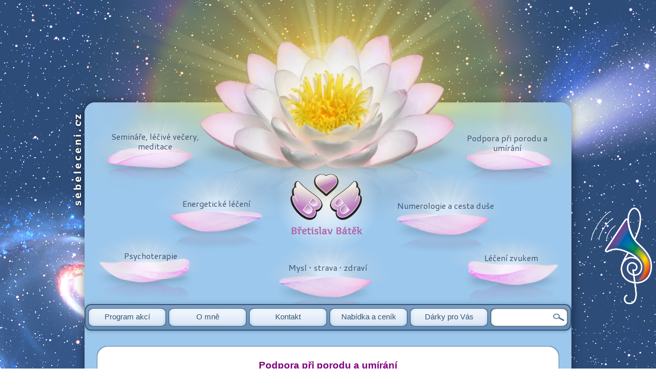

--- FILE ---
content_type: text/html; charset=UTF-8
request_url: http://www.sebeleceni.cz/podpora-pri-porodu-a-umirani/
body_size: 19194
content:
<!DOCTYPE html PUBLIC "-//W3C//DTD XHTML 1.0 Transitional//EN" "http://www.w3.org/TR/xhtml1/DTD/xhtml1-transitional.dtd">
<html xmlns="http://www.w3.org/1999/xhtml">

<head>
	<script src="http://www.sebeleceni.cz/wp-content/themes/sebeleceni/js/jquery.js"></script>
	<script src="http://www.sebeleceni.cz/wp-content/themes/sebeleceni/js/style.js"></script>
	<meta http-equiv="content-type" content="text/html; charset=UTF-8" />
	<title>Podpora při porodu a umírání &laquo;  Sebeléčení</title>
	<meta name='robots' content='max-image-preview:large' />
	<style>img:is([sizes="auto" i], [sizes^="auto," i]) { contain-intrinsic-size: 3000px 1500px }</style>
	<link rel="alternate" type="application/rss+xml" title="Sebeléčení &raquo; RSS komentářů pro Podpora při porodu a umírání" href="https://www.sebeleceni.cz/podpora-pri-porodu-a-umirani/feed/" />
<script type="text/javascript">
/* <![CDATA[ */
window._wpemojiSettings = {"baseUrl":"https:\/\/s.w.org\/images\/core\/emoji\/16.0.1\/72x72\/","ext":".png","svgUrl":"https:\/\/s.w.org\/images\/core\/emoji\/16.0.1\/svg\/","svgExt":".svg","source":{"concatemoji":"http:\/\/www.sebeleceni.cz\/wp-includes\/js\/wp-emoji-release.min.js?ver=6.8.3"}};
/*! This file is auto-generated */
!function(s,n){var o,i,e;function c(e){try{var t={supportTests:e,timestamp:(new Date).valueOf()};sessionStorage.setItem(o,JSON.stringify(t))}catch(e){}}function p(e,t,n){e.clearRect(0,0,e.canvas.width,e.canvas.height),e.fillText(t,0,0);var t=new Uint32Array(e.getImageData(0,0,e.canvas.width,e.canvas.height).data),a=(e.clearRect(0,0,e.canvas.width,e.canvas.height),e.fillText(n,0,0),new Uint32Array(e.getImageData(0,0,e.canvas.width,e.canvas.height).data));return t.every(function(e,t){return e===a[t]})}function u(e,t){e.clearRect(0,0,e.canvas.width,e.canvas.height),e.fillText(t,0,0);for(var n=e.getImageData(16,16,1,1),a=0;a<n.data.length;a++)if(0!==n.data[a])return!1;return!0}function f(e,t,n,a){switch(t){case"flag":return n(e,"\ud83c\udff3\ufe0f\u200d\u26a7\ufe0f","\ud83c\udff3\ufe0f\u200b\u26a7\ufe0f")?!1:!n(e,"\ud83c\udde8\ud83c\uddf6","\ud83c\udde8\u200b\ud83c\uddf6")&&!n(e,"\ud83c\udff4\udb40\udc67\udb40\udc62\udb40\udc65\udb40\udc6e\udb40\udc67\udb40\udc7f","\ud83c\udff4\u200b\udb40\udc67\u200b\udb40\udc62\u200b\udb40\udc65\u200b\udb40\udc6e\u200b\udb40\udc67\u200b\udb40\udc7f");case"emoji":return!a(e,"\ud83e\udedf")}return!1}function g(e,t,n,a){var r="undefined"!=typeof WorkerGlobalScope&&self instanceof WorkerGlobalScope?new OffscreenCanvas(300,150):s.createElement("canvas"),o=r.getContext("2d",{willReadFrequently:!0}),i=(o.textBaseline="top",o.font="600 32px Arial",{});return e.forEach(function(e){i[e]=t(o,e,n,a)}),i}function t(e){var t=s.createElement("script");t.src=e,t.defer=!0,s.head.appendChild(t)}"undefined"!=typeof Promise&&(o="wpEmojiSettingsSupports",i=["flag","emoji"],n.supports={everything:!0,everythingExceptFlag:!0},e=new Promise(function(e){s.addEventListener("DOMContentLoaded",e,{once:!0})}),new Promise(function(t){var n=function(){try{var e=JSON.parse(sessionStorage.getItem(o));if("object"==typeof e&&"number"==typeof e.timestamp&&(new Date).valueOf()<e.timestamp+604800&&"object"==typeof e.supportTests)return e.supportTests}catch(e){}return null}();if(!n){if("undefined"!=typeof Worker&&"undefined"!=typeof OffscreenCanvas&&"undefined"!=typeof URL&&URL.createObjectURL&&"undefined"!=typeof Blob)try{var e="postMessage("+g.toString()+"("+[JSON.stringify(i),f.toString(),p.toString(),u.toString()].join(",")+"));",a=new Blob([e],{type:"text/javascript"}),r=new Worker(URL.createObjectURL(a),{name:"wpTestEmojiSupports"});return void(r.onmessage=function(e){c(n=e.data),r.terminate(),t(n)})}catch(e){}c(n=g(i,f,p,u))}t(n)}).then(function(e){for(var t in e)n.supports[t]=e[t],n.supports.everything=n.supports.everything&&n.supports[t],"flag"!==t&&(n.supports.everythingExceptFlag=n.supports.everythingExceptFlag&&n.supports[t]);n.supports.everythingExceptFlag=n.supports.everythingExceptFlag&&!n.supports.flag,n.DOMReady=!1,n.readyCallback=function(){n.DOMReady=!0}}).then(function(){return e}).then(function(){var e;n.supports.everything||(n.readyCallback(),(e=n.source||{}).concatemoji?t(e.concatemoji):e.wpemoji&&e.twemoji&&(t(e.twemoji),t(e.wpemoji)))}))}((window,document),window._wpemojiSettings);
/* ]]> */
</script>
<link rel='stylesheet' id='skitter.styles-css' href='https://www.sebeleceni.cz/wp-content/plugins/wp-skitter-slideshow/css/skitter.styles.min.css?ver=6.8.3' type='text/css' media='all' />
<style id='wp-emoji-styles-inline-css' type='text/css'>

	img.wp-smiley, img.emoji {
		display: inline !important;
		border: none !important;
		box-shadow: none !important;
		height: 1em !important;
		width: 1em !important;
		margin: 0 0.07em !important;
		vertical-align: -0.1em !important;
		background: none !important;
		padding: 0 !important;
	}
</style>
<link rel='stylesheet' id='wp-block-library-css' href='http://www.sebeleceni.cz/wp-includes/css/dist/block-library/style.min.css?ver=6.8.3' type='text/css' media='all' />
<style id='classic-theme-styles-inline-css' type='text/css'>
/*! This file is auto-generated */
.wp-block-button__link{color:#fff;background-color:#32373c;border-radius:9999px;box-shadow:none;text-decoration:none;padding:calc(.667em + 2px) calc(1.333em + 2px);font-size:1.125em}.wp-block-file__button{background:#32373c;color:#fff;text-decoration:none}
</style>
<style id='global-styles-inline-css' type='text/css'>
:root{--wp--preset--aspect-ratio--square: 1;--wp--preset--aspect-ratio--4-3: 4/3;--wp--preset--aspect-ratio--3-4: 3/4;--wp--preset--aspect-ratio--3-2: 3/2;--wp--preset--aspect-ratio--2-3: 2/3;--wp--preset--aspect-ratio--16-9: 16/9;--wp--preset--aspect-ratio--9-16: 9/16;--wp--preset--color--black: #000000;--wp--preset--color--cyan-bluish-gray: #abb8c3;--wp--preset--color--white: #ffffff;--wp--preset--color--pale-pink: #f78da7;--wp--preset--color--vivid-red: #cf2e2e;--wp--preset--color--luminous-vivid-orange: #ff6900;--wp--preset--color--luminous-vivid-amber: #fcb900;--wp--preset--color--light-green-cyan: #7bdcb5;--wp--preset--color--vivid-green-cyan: #00d084;--wp--preset--color--pale-cyan-blue: #8ed1fc;--wp--preset--color--vivid-cyan-blue: #0693e3;--wp--preset--color--vivid-purple: #9b51e0;--wp--preset--gradient--vivid-cyan-blue-to-vivid-purple: linear-gradient(135deg,rgba(6,147,227,1) 0%,rgb(155,81,224) 100%);--wp--preset--gradient--light-green-cyan-to-vivid-green-cyan: linear-gradient(135deg,rgb(122,220,180) 0%,rgb(0,208,130) 100%);--wp--preset--gradient--luminous-vivid-amber-to-luminous-vivid-orange: linear-gradient(135deg,rgba(252,185,0,1) 0%,rgba(255,105,0,1) 100%);--wp--preset--gradient--luminous-vivid-orange-to-vivid-red: linear-gradient(135deg,rgba(255,105,0,1) 0%,rgb(207,46,46) 100%);--wp--preset--gradient--very-light-gray-to-cyan-bluish-gray: linear-gradient(135deg,rgb(238,238,238) 0%,rgb(169,184,195) 100%);--wp--preset--gradient--cool-to-warm-spectrum: linear-gradient(135deg,rgb(74,234,220) 0%,rgb(151,120,209) 20%,rgb(207,42,186) 40%,rgb(238,44,130) 60%,rgb(251,105,98) 80%,rgb(254,248,76) 100%);--wp--preset--gradient--blush-light-purple: linear-gradient(135deg,rgb(255,206,236) 0%,rgb(152,150,240) 100%);--wp--preset--gradient--blush-bordeaux: linear-gradient(135deg,rgb(254,205,165) 0%,rgb(254,45,45) 50%,rgb(107,0,62) 100%);--wp--preset--gradient--luminous-dusk: linear-gradient(135deg,rgb(255,203,112) 0%,rgb(199,81,192) 50%,rgb(65,88,208) 100%);--wp--preset--gradient--pale-ocean: linear-gradient(135deg,rgb(255,245,203) 0%,rgb(182,227,212) 50%,rgb(51,167,181) 100%);--wp--preset--gradient--electric-grass: linear-gradient(135deg,rgb(202,248,128) 0%,rgb(113,206,126) 100%);--wp--preset--gradient--midnight: linear-gradient(135deg,rgb(2,3,129) 0%,rgb(40,116,252) 100%);--wp--preset--font-size--small: 13px;--wp--preset--font-size--medium: 20px;--wp--preset--font-size--large: 36px;--wp--preset--font-size--x-large: 42px;--wp--preset--spacing--20: 0.44rem;--wp--preset--spacing--30: 0.67rem;--wp--preset--spacing--40: 1rem;--wp--preset--spacing--50: 1.5rem;--wp--preset--spacing--60: 2.25rem;--wp--preset--spacing--70: 3.38rem;--wp--preset--spacing--80: 5.06rem;--wp--preset--shadow--natural: 6px 6px 9px rgba(0, 0, 0, 0.2);--wp--preset--shadow--deep: 12px 12px 50px rgba(0, 0, 0, 0.4);--wp--preset--shadow--sharp: 6px 6px 0px rgba(0, 0, 0, 0.2);--wp--preset--shadow--outlined: 6px 6px 0px -3px rgba(255, 255, 255, 1), 6px 6px rgba(0, 0, 0, 1);--wp--preset--shadow--crisp: 6px 6px 0px rgba(0, 0, 0, 1);}:where(.is-layout-flex){gap: 0.5em;}:where(.is-layout-grid){gap: 0.5em;}body .is-layout-flex{display: flex;}.is-layout-flex{flex-wrap: wrap;align-items: center;}.is-layout-flex > :is(*, div){margin: 0;}body .is-layout-grid{display: grid;}.is-layout-grid > :is(*, div){margin: 0;}:where(.wp-block-columns.is-layout-flex){gap: 2em;}:where(.wp-block-columns.is-layout-grid){gap: 2em;}:where(.wp-block-post-template.is-layout-flex){gap: 1.25em;}:where(.wp-block-post-template.is-layout-grid){gap: 1.25em;}.has-black-color{color: var(--wp--preset--color--black) !important;}.has-cyan-bluish-gray-color{color: var(--wp--preset--color--cyan-bluish-gray) !important;}.has-white-color{color: var(--wp--preset--color--white) !important;}.has-pale-pink-color{color: var(--wp--preset--color--pale-pink) !important;}.has-vivid-red-color{color: var(--wp--preset--color--vivid-red) !important;}.has-luminous-vivid-orange-color{color: var(--wp--preset--color--luminous-vivid-orange) !important;}.has-luminous-vivid-amber-color{color: var(--wp--preset--color--luminous-vivid-amber) !important;}.has-light-green-cyan-color{color: var(--wp--preset--color--light-green-cyan) !important;}.has-vivid-green-cyan-color{color: var(--wp--preset--color--vivid-green-cyan) !important;}.has-pale-cyan-blue-color{color: var(--wp--preset--color--pale-cyan-blue) !important;}.has-vivid-cyan-blue-color{color: var(--wp--preset--color--vivid-cyan-blue) !important;}.has-vivid-purple-color{color: var(--wp--preset--color--vivid-purple) !important;}.has-black-background-color{background-color: var(--wp--preset--color--black) !important;}.has-cyan-bluish-gray-background-color{background-color: var(--wp--preset--color--cyan-bluish-gray) !important;}.has-white-background-color{background-color: var(--wp--preset--color--white) !important;}.has-pale-pink-background-color{background-color: var(--wp--preset--color--pale-pink) !important;}.has-vivid-red-background-color{background-color: var(--wp--preset--color--vivid-red) !important;}.has-luminous-vivid-orange-background-color{background-color: var(--wp--preset--color--luminous-vivid-orange) !important;}.has-luminous-vivid-amber-background-color{background-color: var(--wp--preset--color--luminous-vivid-amber) !important;}.has-light-green-cyan-background-color{background-color: var(--wp--preset--color--light-green-cyan) !important;}.has-vivid-green-cyan-background-color{background-color: var(--wp--preset--color--vivid-green-cyan) !important;}.has-pale-cyan-blue-background-color{background-color: var(--wp--preset--color--pale-cyan-blue) !important;}.has-vivid-cyan-blue-background-color{background-color: var(--wp--preset--color--vivid-cyan-blue) !important;}.has-vivid-purple-background-color{background-color: var(--wp--preset--color--vivid-purple) !important;}.has-black-border-color{border-color: var(--wp--preset--color--black) !important;}.has-cyan-bluish-gray-border-color{border-color: var(--wp--preset--color--cyan-bluish-gray) !important;}.has-white-border-color{border-color: var(--wp--preset--color--white) !important;}.has-pale-pink-border-color{border-color: var(--wp--preset--color--pale-pink) !important;}.has-vivid-red-border-color{border-color: var(--wp--preset--color--vivid-red) !important;}.has-luminous-vivid-orange-border-color{border-color: var(--wp--preset--color--luminous-vivid-orange) !important;}.has-luminous-vivid-amber-border-color{border-color: var(--wp--preset--color--luminous-vivid-amber) !important;}.has-light-green-cyan-border-color{border-color: var(--wp--preset--color--light-green-cyan) !important;}.has-vivid-green-cyan-border-color{border-color: var(--wp--preset--color--vivid-green-cyan) !important;}.has-pale-cyan-blue-border-color{border-color: var(--wp--preset--color--pale-cyan-blue) !important;}.has-vivid-cyan-blue-border-color{border-color: var(--wp--preset--color--vivid-cyan-blue) !important;}.has-vivid-purple-border-color{border-color: var(--wp--preset--color--vivid-purple) !important;}.has-vivid-cyan-blue-to-vivid-purple-gradient-background{background: var(--wp--preset--gradient--vivid-cyan-blue-to-vivid-purple) !important;}.has-light-green-cyan-to-vivid-green-cyan-gradient-background{background: var(--wp--preset--gradient--light-green-cyan-to-vivid-green-cyan) !important;}.has-luminous-vivid-amber-to-luminous-vivid-orange-gradient-background{background: var(--wp--preset--gradient--luminous-vivid-amber-to-luminous-vivid-orange) !important;}.has-luminous-vivid-orange-to-vivid-red-gradient-background{background: var(--wp--preset--gradient--luminous-vivid-orange-to-vivid-red) !important;}.has-very-light-gray-to-cyan-bluish-gray-gradient-background{background: var(--wp--preset--gradient--very-light-gray-to-cyan-bluish-gray) !important;}.has-cool-to-warm-spectrum-gradient-background{background: var(--wp--preset--gradient--cool-to-warm-spectrum) !important;}.has-blush-light-purple-gradient-background{background: var(--wp--preset--gradient--blush-light-purple) !important;}.has-blush-bordeaux-gradient-background{background: var(--wp--preset--gradient--blush-bordeaux) !important;}.has-luminous-dusk-gradient-background{background: var(--wp--preset--gradient--luminous-dusk) !important;}.has-pale-ocean-gradient-background{background: var(--wp--preset--gradient--pale-ocean) !important;}.has-electric-grass-gradient-background{background: var(--wp--preset--gradient--electric-grass) !important;}.has-midnight-gradient-background{background: var(--wp--preset--gradient--midnight) !important;}.has-small-font-size{font-size: var(--wp--preset--font-size--small) !important;}.has-medium-font-size{font-size: var(--wp--preset--font-size--medium) !important;}.has-large-font-size{font-size: var(--wp--preset--font-size--large) !important;}.has-x-large-font-size{font-size: var(--wp--preset--font-size--x-large) !important;}
:where(.wp-block-post-template.is-layout-flex){gap: 1.25em;}:where(.wp-block-post-template.is-layout-grid){gap: 1.25em;}
:where(.wp-block-columns.is-layout-flex){gap: 2em;}:where(.wp-block-columns.is-layout-grid){gap: 2em;}
:root :where(.wp-block-pullquote){font-size: 1.5em;line-height: 1.6;}
</style>
<script type="text/javascript" src="http://www.sebeleceni.cz/wp-includes/js/jquery/jquery.min.js?ver=3.7.1" id="jquery-core-js"></script>
<script type="text/javascript" src="http://www.sebeleceni.cz/wp-includes/js/jquery/jquery-migrate.min.js?ver=3.4.1" id="jquery-migrate-js"></script>
<script type="text/javascript" src="https://www.sebeleceni.cz/wp-content/plugins/wp-skitter-slideshow/js/jquery.easing.1.3.js?ver=6.8.3" id="jquery.easing-js"></script>
<script type="text/javascript" src="https://www.sebeleceni.cz/wp-content/plugins/wp-skitter-slideshow/js/jquery.skitter.min.js?ver=6.8.3" id="jquery.skitter-js"></script>
<link rel="https://api.w.org/" href="https://www.sebeleceni.cz/wp-json/" /><link rel="alternate" title="JSON" type="application/json" href="https://www.sebeleceni.cz/wp-json/wp/v2/pages/80" /><link rel="EditURI" type="application/rsd+xml" title="RSD" href="https://www.sebeleceni.cz/xmlrpc.php?rsd" />
<meta name="generator" content="WordPress 6.8.3" />
<link rel="canonical" href="https://www.sebeleceni.cz/podpora-pri-porodu-a-umirani/" />
<link rel='shortlink' href='https://www.sebeleceni.cz/?p=80' />
<link rel="alternate" title="oEmbed (JSON)" type="application/json+oembed" href="https://www.sebeleceni.cz/wp-json/oembed/1.0/embed?url=https%3A%2F%2Fwww.sebeleceni.cz%2Fpodpora-pri-porodu-a-umirani%2F" />
<link rel="alternate" title="oEmbed (XML)" type="text/xml+oembed" href="https://www.sebeleceni.cz/wp-json/oembed/1.0/embed?url=https%3A%2F%2Fwww.sebeleceni.cz%2Fpodpora-pri-porodu-a-umirani%2F&#038;format=xml" />
	<style type="text/css">
	#cw_musicplayer_container{font-family:Arial;display:none;position:fixed;z-index:9999;right:0;top:370px;width:133px;height:230px;background-repeat:no-repeat;background-position:center bottom;background-image:url(/wp-content/themes/sebeleceni/layout/cosmos_snail.png);}
#cw_musicplayer_container .cw_musicplayer_container_inner{overflow:hidden;width:100%;height:100%;}
#cw_musicplayer_container #cw_musicplayer_controls{float:right;font-size:30px;height:100%;width:100%;}
#cw_musicplayer_container #cw_musicplayer_controls .cw_musicplayer_controls_top{width:100%;height:100%;font-size:14px;text-align:center;}
#cw_musicplayer_container #cw_musicplayer_controls_btnPlay{cursor:pointer;text-align:center;display:none;color:transparent;width:100%;height:100%}
#cw_musicplayer_container #cw_musicplayer_controls_btnPlay:hover{color:#ffffff;}
#cw_musicplayer_container #cw_musicplayer_controls_btnPause{cursor:pointer;text-align:center;display:none;color:transparent;width:100%;height:100%;}
#cw_musicplayer_container #cw_musicplayer_controls_btnPause:hover{color:#ffffff;}	</style>

<script src="http://www.sebeleceni.cz/wp-content/plugins/cw-music-player/js/soundmanager/soundmanager2-nodebug-jsmin.js"></script>
<script type="text/javascript">
jQuery(document).ready(function() {
	jQuery('#cw_musicplayer_controls_btnPlay').click(function(){
		cw_musicplayer_audio.nowPlaying.play();
		jQuery('#cw_musicplayer_controls_btnPlay').css('display','none');
		jQuery('#cw_musicplayer_controls_btnPause').css('display','block');
	});
	
	jQuery('#cw_musicplayer_controls_btnPause').click(function(){
		cw_musicplayer_audio.nowPlaying.pause();
		jQuery('#cw_musicplayer_controls_btnPause').css('display','none');
		jQuery('#cw_musicplayer_controls_btnPlay').css('display','block');
	});
	
	if(jQuery('#cw_musicplayer_controls_btnNext').length>0){
		jQuery('#cw_musicplayer_controls_btnNext').click(function(){
			cw_musicplayer_playlistId++;
			cw_musicplayer_playAudio(cw_musicplayer_playlistId);			
		});	
	}
	
	if(jQuery('#cw_musicplayer_controls_btnPrev').length>0){	
		jQuery('#cw_musicplayer_controls_btnPrev').click(function(){
			cw_musicplayer_playlistId--;
			cw_musicplayer_playAudio(cw_musicplayer_playlistId);			
		});		
	}
	
	
function cw_musicplayer_switchPlayPause(){
if(cw_musicplayer_audio.nowPlaying.playState==1){
	jQuery('#cw_musicplayer_controls_btnPlay').css('display','none');
	jQuery('#cw_musicplayer_controls_btnPause').css('display','block');
}else{
	jQuery('#cw_musicplayer_controls_btnPause').css('display','none');
	jQuery('#cw_musicplayer_controls_btnPlay').css('display','block');		
}

}
	
var cw_musicplayer_play_state=true;
var cw_musicplayer_play_autoplay=false;
var cw_musicplayer_play_shuffle=true;

function cw_musicplayer_setCookie(c_name,value,exdays){
var exdate=new Date();
exdate.setDate(exdate.getDate() + exdays);
var c_value=escape(value) + ((exdays==null) ? "" : "; expires="+exdate.toUTCString());
document.cookie=c_name + "=" + c_value;
}

function cw_musicplayer_getCookie(c_name){
var i,x,y,ARRcookies=document.cookie.split(";");
for (i=0;i<ARRcookies.length;i++)
{
  x=ARRcookies[i].substr(0,ARRcookies[i].indexOf("="));
  y=ARRcookies[i].substr(ARRcookies[i].indexOf("=")+1);
  x=x.replace(/^\s+|\s+$/g,"");
  if (x==c_name)
    {
    return unescape(y);
    }
  }
}
if(cw_musicplayer_getCookie('cw_musicplayer_cookie')=='active'){cw_musicplayer_play_state=false;}else{cw_musicplayer_setCookie('cw_musicplayer_cookie','active');}
window.onunload = function(){if(cw_musicplayer_play_state===true){cw_musicplayer_setCookie('cw_musicplayer_cookie','notactive',-1);}}



	var cw_musicplayer_audio = [];
	var cw_musicplayer_playlistId=0;
	
	cw_musicplayer_audio.playlist = [	
'http://www.sebeleceni.cz/audioplay/relax.mp3','http://www.sebeleceni.cz/audioplay/relax.mp3','http://www.sebeleceni.cz/audioplay/relax.mp3','http://www.sebeleceni.cz/audioplay/relax.mp3','http://www.sebeleceni.cz/audioplay/relax.mp3'	];
	 
	function cw_musicplayer_playAudio(playlistId1){
		playlistId1 = playlistId1 ? playlistId1 : 0;
		if (cw_musicplayer_audio.nowPlaying){
			cw_musicplayer_audio.nowPlaying.destruct();
		}
			if(playlistId1 >= cw_musicplayer_audio.playlist.length){
				cw_musicplayer_playlistId = 0;
			}	
			if(playlistId1 < 0){
				cw_musicplayer_playlistId = cw_musicplayer_audio.playlist.length-1;
			}					
			cw_musicplayer_audio.nowPlaying = soundManager.createSound({
				id: 'CW_Track',
				url: cw_musicplayer_audio.playlist[cw_musicplayer_playlistId],
				autoLoad: cw_musicplayer_play_state,
				autoPlay: cw_musicplayer_play_state,
				volume: 50,
				onfinish: function(){
					cw_musicplayer_playlistId ++;
					cw_musicplayer_playAudio(cw_musicplayer_playlistId);
				}
			})	
		cw_musicplayer_switchPlayPause();
	}

soundManager.setup({
  url: 'http://www.sebeleceni.cz/wp-content/plugins/cw-music-player/js/soundmanager/swf/',
  flashVersion: 8, 
  useFlashBlock: false,
  onready: function() {
  
	if(jQuery('#cw_musicplayer_container').length>0){  
	  if(!cw_musicplayer_play_autoplay){
	  cw_musicplayer_play_stateOld=cw_musicplayer_play_state
	  cw_musicplayer_play_state=false;
	  cw_musicplayer_playAudio(cw_musicplayer_playlistId);
	  cw_musicplayer_play_state=cw_musicplayer_play_stateOld;
	  }else{
	  cw_musicplayer_playAudio(cw_musicplayer_playlistId);
	  }
		
		jQuery('#cw_musicplayer_container').css('display','block');
		jQuery('#cw_musicplayer_controls_btnNext').css('display','block');
		jQuery('#cw_musicplayer_controls_btnPrev').css('display','block');
		
	}
}
});

});
</script>


			<script>
				jQuery(document).ready(function($){
					var script = document.createElement( 'script' );
					$(script).text("(function(d, s, id) {var js, fjs = d.getElementsByTagName(s)[0];if (d.getElementById(id)) return;js = d.createElement(s); js.id = id;js.src = '//connect.facebook.net/cs_CZ/sdk.js#xfbml=1&version=v2.3&appId=';fjs.parentNode.insertBefore(js, fjs);}(document, 'script', 'facebook-jssdk'));");

					$("body").prepend(script);
				});
			</script>
			<!-- PressGraph Site Meta Tags -->
			<meta property="og:site_name" content="Sebeléčení"/>
			<meta property="fb:admins" content="" />
			<meta property="fb:app_id" content="" />
			<!-- PressGraph Site Meta Tags -->

    	<link rel="icon" href="https://www.sebeleceni.cz/wp-content/uploads/cropped-favicon_sebeleceni-1-32x32.png" sizes="32x32" />
<link rel="icon" href="https://www.sebeleceni.cz/wp-content/uploads/cropped-favicon_sebeleceni-1-192x192.png" sizes="192x192" />
<link rel="apple-touch-icon" href="https://www.sebeleceni.cz/wp-content/uploads/cropped-favicon_sebeleceni-1-180x180.png" />
<meta name="msapplication-TileImage" content="https://www.sebeleceni.cz/wp-content/uploads/cropped-favicon_sebeleceni-1-270x270.png" />
		<style type="text/css" id="wp-custom-css">
			#gridFull {
    text-align:left;
}
#wp_skitter{
    display:none;
}		</style>
			<link rel="stylesheet" href="http://www.sebeleceni.cz/wp-content/themes/sebeleceni/style.css" type="text/css" />
	<link href='http://fonts.googleapis.com/css?family=Cantarell' rel='stylesheet' type='text/css' />
	<script type="text/javascript">
		var _gaq = _gaq || [];
		_gaq.push(['_setAccount', 'UA-7741785-7']);
		_gaq.push(['_trackPageview']);

		(function() {
			var ga = document.createElement('script');
			ga.type = 'text/javascript';
			ga.async = true;
			ga.src = ('https:' == document.location.protocol ? 'https://ssl' : 'http://www') + '.google-analytics.com/ga.js';
			var s = document.getElementsByTagName('script')[0];
			s.parentNode.insertBefore(ga, s);
		})();

	</script>
</head>

<body>

	<body>
		<div id="spiral"></div>
		<div id="kometa"></div>
		<div id="banner"></div>

		<div id="page">
				<div id="cw_musicplayer_container">
		<div class="cw_musicplayer_container_inner">
			
			<div id="cw_musicplayer_controls">
				<div class="cw_musicplayer_controls_top">
					<span id="cw_musicplayer_controls_btnPlay">Spustit hudbu</span>
					<span id="cw_musicplayer_controls_btnPause">Vypnout hudbu</span>
				</div>

			</div>
		</div>
	</div>			<div id="preloader">
				<img src="http://www.sebeleceni.cz/wp-content/themes/sebeleceni/layout/top_menu_button.png" width="1" height="1" />
				<img src="http://www.sebeleceni.cz/wp-content/themes/sebeleceni/layout/top_menu_button_hover.png" width="1" height="1" />
				<img src="http://www.sebeleceni.cz/wp-content/themes/sebeleceni/layout/top_menu_button_music.png" width="1" height="1" />
				<img src="http://www.sebeleceni.cz/wp-content/themes/sebeleceni/layout/top_menu_button_music_hover.png" width="1" height="1" />
				<img src="http://www.sebeleceni.cz/wp-content/themes/sebeleceni/layout/top_menu_button_music_stop.png" width="1" height="1" />
				<img src="http://www.sebeleceni.cz/wp-content/themes/sebeleceni/layout/top_menu_button_music_stop_hover.png" width="1" height="1" />
			</div>

			<div id="sebeleceni_cz"><a href="https://www.sebeleceni.cz"></a></div>

			<div id="lotos_leafs">

				<a id="logo" name="detail" href="https://www.sebeleceni.cz"></a>

				<div id="leaf_1">
					<div class="menu-lotos1-container"><ul id="menu-lotos1" class="menu"><li id="menu-item-328" class="menu-item menu-item-type-custom menu-item-object-custom current-menu-item menu-item-328"><a href="http://www.sebeleceni.cz/podpora-pri-porodu-a-umirani/#detail" aria-current="page"><h4></h4>Podpora při porodu a umírání</a></li>
</ul></div>				</div>

				<div id="leaf_2">
					<div class="menu-lotos2-container"><ul id="menu-lotos2" class="menu"><li id="menu-item-329" class="menu-item menu-item-type-custom menu-item-object-custom menu-item-329"><a href="http://www.sebeleceni.cz/numerologie/#detail"><h4></h4>Numerologie a cesta duše</a></li>
</ul></div>				</div>
				<div id="leaf_3">
					<div class="menu-lotos3-container"><ul id="menu-lotos3" class="menu"><li id="menu-item-330" class="menu-item menu-item-type-custom menu-item-object-custom menu-item-330"><a href="http://www.sebeleceni.cz/leceni-zvukem/#detail"><h4></h4>Léčení zvukem</a></li>
</ul></div>				</div>
				<div id="leaf_4">
					<div class="menu-lotos4-container"><ul id="menu-lotos4" class="menu"><li id="menu-item-331" class="menu-item menu-item-type-custom menu-item-object-custom menu-item-331"><a href="http://www.sebeleceni.cz/meditace-lecebne-vecery-a-seminare/#detail"><h4></h4>Semináře, léčivé večery, meditace</a></li>
</ul></div>				</div>
				<div id="leaf_5">
					<div class="menu-lotos5-container"><ul id="menu-lotos5" class="menu"><li id="menu-item-332" class="menu-item menu-item-type-custom menu-item-object-custom menu-item-332"><a href="http://www.sebeleceni.cz/esoterni-leceni/#detail"><h4></h4>Energetické léčení</a></li>
</ul></div>				</div>
				<div id="leaf_6">
					<div class="menu-lotos6-container"><ul id="menu-lotos6" class="menu"><li id="menu-item-333" class="menu-item menu-item-type-custom menu-item-object-custom menu-item-333"><a href="http://www.sebeleceni.cz/psychoterapeuticke-poradentstvi/#detail"><h4></h4>Psychoterapie</a></li>
</ul></div>				</div>
				<div id="leaf_7">
					<div class="menu-lotos7-container"><ul id="menu-lotos7" class="menu"><li id="menu-item-334" class="menu-item menu-item-type-custom menu-item-object-custom menu-item-334"><a href="http://www.sebeleceni.cz/mysl-strava-zdravi/#detail"><h4></h4>Mysl • strava • zdraví</a></li>
</ul></div>				</div>

			</div><!-- div#lotos_leafs -->
			<div class="floating"></div>
			<div id="top_menu">

				<div id="links">
					<div class="menu-top-menu-container"><ul id="menu-top-menu" class="menu"><li id="menu-item-335" class="menu-item menu-item-type-custom menu-item-object-custom menu-item-335"><a href="http://www.sebeleceni.cz/program/#detail">Program akcí</a></li>
<li id="menu-item-336" class="menu-item menu-item-type-custom menu-item-object-custom menu-item-336"><a href="http://www.sebeleceni.cz/o-mne/#detail">O mně</a></li>
<li id="menu-item-337" class="menu-item menu-item-type-custom menu-item-object-custom menu-item-337"><a href="http://www.sebeleceni.cz/kontakt/#detail">Kontakt</a></li>
<li id="menu-item-389" class="menu-item menu-item-type-custom menu-item-object-custom menu-item-389"><a href="http://www.sebeleceni.cz/cenik/#detail">Nabídka a ceník</a></li>
<li id="menu-item-4008" class="menu-item menu-item-type-custom menu-item-object-custom menu-item-4008"><a href="http://www.sebeleceni.cz/darky-pro-vas/#detail">Dárky pro Vás</a></li>
</ul></div><form role="search" method="get" id="searchform" action="https://www.sebeleceni.cz/">
    <div id="search_form">
        <div id="input"><input type="text" value="" name="s" id="s" /></div>
        <input type="image" name="obrazek" src="http://www.sebeleceni.cz/wp-content/themes/sebeleceni/layout/search_submit.png" id="i" />       
    </div>
</form>				</div>

				
			</div><!-- div#top_menu -->

<div id="content">

		<!-- Generovani seznamu clanku -->

	<div class="clanek_top"></div>
	<div class="clanek">

		<div class="clanek_nadpis"><a href="https://www.sebeleceni.cz/podpora-pri-porodu-a-umirani/">
				<h2>Podpora při porodu a umírání</h2>
			</a></div>

		<p style="text-align: justify;"><a href="https://www.sebeleceni.cz/wp-content/uploads/Smrt.jpg"><img fetchpriority="high" decoding="async" class="img-round alignright wp-image-2570" style="margin-left: 20px; margin-top: 5px; margin-bottom: 5px;" title="Věčný život" src="https://www.sebeleceni.cz/wp-content/uploads/Smrt.jpg" alt="" width="243" height="315" srcset="https://www.sebeleceni.cz/wp-content/uploads/Smrt.jpg 300w, https://www.sebeleceni.cz/wp-content/uploads/Smrt-231x300.jpg 231w" sizes="(max-width: 243px) 100vw, 243px" /></a>Smrt je skutečně velká a ktrásná chvíle. Když přichází smrt, musíš se umět ztišit a být naplněn velkou úctou. Zenoví mistři říkají, že smrt je obrovská příležitost, skrze niž lze dosáhnout velkého vhledu a osvícení. Pokud jsi tedy zmeškal život, dobře, to se nedá změnit, ale nezmeškej smrt. Otevři všechny dveře dokořán a podívej se očima duše na to skutečné a Božské v každém z nás.</p>
<p style="text-align: justify;">Stephen Levin jednou pravil: <strong>„Nemusíme prožít smrt milovaného člověka, abychom tuto cestu pro sebe shledali užitečnou. Smrt vytváří v našem srdci prostor pro bolest, pro naše vyléčení, pro náš život“.</strong><br />
Pokud jdeme skutečně cestou léčení, která vede do našeho srdce, setkáváme se s výzvou více se zabývat tématem strachu a žalu. Když je člověk naplněn žalem, jeho srdce je sevřené krunýřem strachu. Bojí se jako malé dítě ztratit to, co vroucně miluje. Žal většina z nás považuje za přechodný smutek, ale on často sahá mnohem hlouběji. Projevuje se odsuzováním sebe sama, strachem, zlostí, nemilosrdností vůči sobě a světu, který se bojíme vpustit do svého nitra. Náš žal je náš strach ze ztráty, strach ze smrti, z neznámého, z toho, co nás čeká za nejbližším rohem. Na jemnějších rovinách rozpoznáváme, že naše sklony mysli ulpívat, přimykat se a odsuzovat je každodenní projev našeho strachu, skrytého žalu a viny. Ten se hlásí jako projev láskou nenaplněného bytí, který usiluje o změnu. Cesta, která nás dovede k radosti je cestou vedoucí do nitra, ke svojí duchovní podstatě, která není svázaná iluzemi pomíjivosti, bolesti či smrti, neboť je věčná.</p>
<h3 style="text-align: justify;"><a href="https://www.sebeleceni.cz/wp-content/uploads/Břetislav-smrt-mensi1.jpg"><img decoding="async" class="img-round alignleft wp-image-2684" style="margin-left: 0px; margin-right: 10px;" src="https://www.sebeleceni.cz/wp-content/uploads/Břetislav-smrt-mensi1.jpg" alt="Břetislav smrt mensi" width="280" height="400" srcset="https://www.sebeleceni.cz/wp-content/uploads/Břetislav-smrt-mensi1.jpg 717w, https://www.sebeleceni.cz/wp-content/uploads/Břetislav-smrt-mensi1-210x300.jpg 210w" sizes="(max-width: 280px) 100vw, 280px" /></a></h3>
<h3></h3>
<h3 style="text-align: center;">Vědomá příprava na smrt a<br />
psychospirituální doprovod umírajícím</h3>
<p style="text-align: justify;">Naše nevědomé názory na život a smrt jsou našimi nejpevnějšími stavebními kameny všech našich zkušeností, názorů a činů. Každý máme několik nevědomých názorů na život a smrt. Tady jsou některé základní: „Jsme odděleni od existence. Život a smrt jsou nepřátelé. Potřebujeme tělo, abychom mohli existovat. Smrti se lze vyhnout. Ego musí být chráněno. Intelektuální poznání má větší cenu než zkušenost. Život je logický. Ostatní jsou lepší, než já. Abych byl skutečně dobrý, nikdy nesmím být špatný.“<br />
To, co jediné prochází fází přeměny, tedy zániku je však jen naše fyzické tělo. To, kým jsme skutečně, není součásti naší hmotné podstaty a tohoto materiálního světa. Co odchází, je naše Božské vědomí. Naše vědomí se odpoutává a vrací se do své původní podstaty bytí, která je mnohem větší, než naše představa o sobě, než naše vnější ego. S postupným příchodem smrti sice ego bojuje proti rozkladu, ale nakonec je samo proměněno právě uzdravující silou naší podstaty bytí. Duše postupně naše ego prosvětlí prostřednictvím přípravy k návratu ke zdroji. Tento princip funguje hlavně v přirozeném procesu očekávané smrti. Ale psychologické procesy a spirituální změny se odehrávají, i když podmínky k umírání nejsou příliš napomáhající.<br />
Moje vlastní zkušenosti s obtížnými životními situacemi mě vedly k soucitu a budovaly most k překonání strachu v situacích, kdy někdo z mých blízkých zápasí s nelehkou smrtní. Staří a moudří učitelé říkali, že se musíme naučit plout na vlnách života a smrti. Naučit se jednoduše být v přítomnosti utrpení, aniž bychom se jej snažili změnit, nebo nějak napravit.<br />
Přijetím svého vlastního utrpení, můžeme jednat s druhými lidmi s otevřeností a porozuměním. A to je základ mojí práce s umírajícími lidmi. Smrti nemůžeme zabránit. Dokonce nemůžeme ani nijak pomoci umírajícímu, aby ji dokázal přijmout snadno. Ale můžeme se učit, jak se se smrtí v klidu setkat a jak hledat milost, která je v ní obsažená a z ní pramení. Zůstat v bdělé přítomnosti a nechat transformovat své srdce a rozvinout soucit a lásku k bližnímu svému.<span style="color: #ffffff;">M&#8230;&#8230;</span></p>
<h3 style="text-align: center;"><span style="color: #800080;">Při odchodu prochází vědomí každého člověka třemi základními stupni umírání</span></h3>
<ul>
<li><strong><span style="color: #800080;">Chaos</span></strong></li>
<li><strong><span style="color: #800080;">Odevzdání</span></strong></li>
<li><span style="color: #800080;"><strong>Transcedence</strong></span></li>
</ul>
<p style="text-align: justify;"><span style="text-align: justify;">Fáze chaosu je boj ega o existenci bez naděje na úspěch. Zahrnuje odmítání, hněv, smlouvání, depresi a přijímání. Tyto stupně vedou k vnitřním změnám a následné proměně osobnosti na hluboké úrovni. Jak se smrt přibližuje, mizí postupně dualita mezi vnějším Já a podstatou našeho bytí. Strach a úzkost se začíná měnit v pocit lásky a bezpečí. Často jsem tyto změny pozoroval při práci a podpoře pozitivních procesů s umírajícími. </span><span style="text-align: justify;">Tato pozitivní energie vede umírajícího k vyslovení věty: „Ještě nikdy jsem nebyl tak naplněn životem.“</span></p>
<p style="text-align: justify;">Já osobně jsem k práci s umírajícími inspirován nejen svojí vlastní zkušeností blízkosti smrti a minulými zážitky a vhledy v blízkosti lidí v procesu umírání, ale také řadou lidí, kteří s umírajícími pracují. Jsem přesvědčený, že podpora a rozvoj světla ve vědomí, které námi při umírání prostupuje je možné aktivně a cíleně podporovat ještě během života. Rád bych všechny povzbudil k meditacím a duchovním praktikám, které vám vyhovují a rozvíjí jednotné vědomí už během života, a ne až na jeho samém konci. Nejen k tomu Vám můžu být dobrým pomocníkem na cestě. Ještě za tvého života tě mohu naučit vidět, že smrt není proti životu. Že život je možný jenom díky smrti. Naučím tě umět se zapojit, když někde uvidíš smrt a dovolit jí, aby se odehrála povznášejícím způsobem. Když bude umírat tvůj otec a jeho dech bude těžší, prociť to s ním. Můžeš vnímat to samé, co cítí on. Nech smrt, ať se odehraje také v tobě. Budeš z toho mít velký prospěch. Budeš vděčný svému otci za jeho život i za jeho smrt. Možná Ti dal hodně, když žil a možná Ti dá ještě více, když bude umírat. Ne to, co po sobě zanechá ve hmotném světě, ale tu hlubokou moudrost niterného a naprosto opravdového prožitku. Když bude umírat tvá žena, nebo muž, buď jim nablízku. Vnímej tlukot srdce svého milovaného přítele, nebo osoby a dovol, aby se jeho zážitek stal také tvým zážitkem. Když pomalu poznáš smrt, rozeznáš ji jako svého přítele, který ti umožní žít plněji svůj život. Jen buď s pokorou a láskou plně přítomný a dobře se dívej!</p>
<h3 style="text-align: center;">Dotazy a prosby o pomoc</h3>
<p style="text-align: justify;"><a href="https://www.sebeleceni.cz/wp-content/uploads/Ruce.png"><img decoding="async" class="img-round alignright wp-image-2674 size-full" style="margin-left: 20px; margin-right: 0px;" title="Podpora s láskou" src="https://www.sebeleceni.cz/wp-content/uploads/Ruce.png" alt="Ruce" width="308" height="241" srcset="https://www.sebeleceni.cz/wp-content/uploads/Ruce.png 308w, https://www.sebeleceni.cz/wp-content/uploads/Ruce-300x234.png 300w" sizes="(max-width: 308px) 100vw, 308px" /></a>Je celá řada otázek a situací s kterými se častěji setkávám. „Můj bratr umírá a nikdo s ním o tom nechce mluvit. Je to správné? Co pro něj mohu udělat?“ „Moje dítě zemřelo a já nemůžu pochopit, proč se to stalo“. „Jak se můžu vyrovnat se smrtí mojí mámy?“ „Moje žena je velmi nemocná a doktoři hovoří o konci. Cítím se bezmocný. Můžu ještě něco dělat?“ „Moje babička umírá a je velmi rozrušená a vystrašená. Jak jí mohu pomoci?“ A dále mnoho dalších otázek spojených se strachem a touhou pomoci.<br />
Také v těchto situacích mohu podpořit a poradit. Nejen moudrými radami na základě zkušeností, ale také intuitivním vedením v konfrontaci s konkrétním člověkem, či situací. Podpora při umírání nespočívá v utěšování, neb všechna slova útěchy jsou zde falešná a otupují vědomí. Moje podpora vede cestou pojmenování pravdy. Dovolit umírajícímu uvědomit si, vidět a přijmout pravdu. Neboť končí pouze to, co začíná. Pokud je v tobě něco, co se nenarodilo, co tady bylo už před tvým narozením, bude tam i po smrti. Tvoje skutečné a autentické bytí. Pomohu ti poděkovat, odpustit, pomohu ti přemýšlet pouze o tom, co je podstatou tvého bytí. Nic víc nepotřebuješ a po ničem jiném toužit nebudeš.<br />
Jako příklad mohu uvést moji odpověď mladé ženě, která se ptala na svoji vyděšenou umírající babičku? Odpověď: <strong>Ten největší dar, který můžeš nyní svojí babičce dát, než odejde, je pomoci jí odejít v dokonalém tichu, ve svém vnitřním klidu, míru a soustředění.</strong> To je ta pravá cesta, jak umřít. Nauč ji pozorovat svůj dech. Když leží v posteli, sedni si k ní a polož jí jemně ruku na hlavu. Ztiš se a nastol v sobě meditativní náladu, která se bude přenášet i na ni. Jen ji vysvětli, že bude pozorovat svůj dech. Nádech a výdech, který nechá volně plynout. Bude jen pozorovat a zjistí, že není toto tělo ani tento dech. Je tím, kdo pozoruje.<br />
Pozorovatel je nesmrtelný. Pozorování dechu vytváří most, který spojuje tělo s duší. Když pozoruješ dech, můžeš se ocitnout na druhé straně a tělo zanechat daleko vzadu. Také sama dělej skutečně to, co chceš, aby ona dělala. Kdykoliv bude babička připravená, dělej s ní toto cvičení pozorování svého dechu. Tak ji můžeš pomoci. Tato žena se mojí radou inspirovala a po tiché účasti při babiččině odchodu konstatovala, že to byl pro ni ten nejsilnější a nejkrásnější zážitek tohoto života.</p>
<h3 style="text-align: center;">Umění života, umění odchodu</h3>
<p style="text-align: justify;">Jsou lidé, kteří nevědí, jak žít a je jen málo lidí, kteří vědí jak dobře zemřít. Umírání je největším uměním a spirituálním zážitkem našeho života. A náš život může být jen tak barevný a plný, jak jsme schopni umírat. Pokud zmeškáš smrt, zmeškal jsi celý život. Je jediný způsob, jak složit tuto důležitou zkoušku. Umřít plně soustředěný, uvolněný a klidný beze strachu. To nedosáhneš statečností. Musíš si být vědom toho, že je v tobě něco nesmrtelného. Něco, co je tady neustále a vždy bude i nadále. Tvé vědomí. Václav Havel, jeden z mála našich moudrých prezidentů jednou řekl moudrou větu, ve které je síla. Řekl: <strong><span style="color: #800080;">&#8222;Naděje není přesvědčení, že se něco vydaří, ale jistota, že vše má smysl bez ohledu na to, jak to dopadne.&#8220;</span></strong></p>
<h3 style="text-align: center;">Hospic je umění doprovázet</h3>
<p style="text-align: justify;">Úžasnou podporu a smysl mají právě Hospicové domy. Jejich zakladatelkou u nás je MUDr. Marie Svatošová, která říká, že Hospic je umění doprovázet. Hospic není léčebnou dlouhodobě nemocných, není domovem důchodců, není nemocnicí ani sanatoriem. Na příjmu je pacientovi garantováno, že nebude trpět nesnesitelnou bolestí, že v posledních chvílích nezůstane osamocen a že za každých okolností zůstane zachována jeho lidská důstojnost. Hospic přichází na řadu ve chvíli, kdy medicína vyčerpala veškeré možnosti vedoucí k vyléčení a nepostačuje, či není možná péče v domácím prostředí. Tu preferuji a podporuji širokou poradenskou službou.<br />
<img loading="lazy" decoding="async" class="img-round alignleft wp-image-7282" style="margin: 10px 20px 0px 0px;" title="Hospic jako umění doprovázet" src="https://www.sebeleceni.cz/wp-content/uploads/Hospic-jako-umění-doprovázet.jpg" alt="" width="318" height="219" srcset="https://www.sebeleceni.cz/wp-content/uploads/Hospic-jako-umění-doprovázet.jpg 617w, https://www.sebeleceni.cz/wp-content/uploads/Hospic-jako-umění-doprovázet-300x207.jpg 300w" sizes="auto, (max-width: 318px) 100vw, 318px" />Zdravotnická péče, kterou hospic poskytuje má za úkol dosažení nejlepší možné kvality života nejen pacientů, ale i jejich rodin. Zajišťuje, aby mohl člověk co nejplněji a aktivně prožít poslední chvíle života, pokud možno se svými blízkými. K tomu má kvalifikovaný tým lékařů, sester a ošetřovatelů. Pokud si pacient přeje, pak je zde i psycholog a duchovní různých církví. Zabezpečuje nejen zdravotní a pečovatelskou službu, ale především se snaží naplnit pacientův volný čas četbou, rozhovory, tvůrčími aktivitami a vycházkami. Pokoje jsou vybaveny plně automatickými polohovacími lůžky, klimatizací, televizorem a internetem. K dispozici je zimní zahrada, kaple i rozlehlý park. Na každém pokoji je přistýlka pro blízkou osobu, jejíž pobyt je možný kdykoliv a je vítán. Režim návštěv je přizpůsoben v rozmezí 24 hodin denně potřebám a možnostem pacienta.<br />
Hospic si klade upřímě za cíl vysokou kvalitu života až do jeho konce. Ideálem je, aby člověk umíral bez bolesti fyzické, psychické, sociální i spirituální. Aby odcházel s vděčností za život, který mu byl dán. Vychází z úcty k člověku jako neopakovatelné lidské bytosti. Hospic nabízí také krátkodobé pobyty. Ty jsou vhodné zvláště tam, kde si pečující rodina potřebuje odpočinout, zajet na dovolenou a dobít svoje baterky. Příbuzný může čas dovolené své rodiny strávit v hospici a po jejím návratu se vrátit zpěk domů ke svým blízkým. Tolik výpis z textu převzatého z Hospice Sv. Jana Neumanna v Prachaticích.<br />
<span style="color: #800080;"><strong>Se smrtí je to jako s dovolenou. Měli bychom se těšit na nové cesty a objevy a nebýt vystrašení z neznámého. Místo radosti a vděčnosti necháváme vládnout strach a obavy. Asi vás nepřekvapí, že tu moc ovlivnit svůj přístup a prožitek máte pouze vy. Moc vejít do posvátného prostoru míru a láskyplného vedení. </strong></span></p>
<h3 style="text-align: center;">Zrození života</h3>
<p style="text-align: justify;">Jsou dva nejsilnější a zároveň to jsou také jedny z nejkrásnějších zážitků, které jsem poznal. Blízkost smrti, smrt, a zrození do života. Pokud jsi potichu, když přichází smrt, můžeš vidět a cítit mnoho věcí. <strong>Když člověk umírá, jeho aura začíná slábnout a jeho energie se začíná pomalu vracet do centra. Když život přichází a narodí se dítě, proces je opačný. Při narození dítěte se aura novorozence začíná z pupečního centra rozšiřovat.</strong> <strong>První nádech dítěte udeří do pupečního centra, jako oblázek hozený do jezera.</strong> Do tichého jezera byl vhozen první oblázek a vlny se začínají rozšiřovat. Vlnění postupuje a život se postupně začíná rozšiřovat. <img loading="lazy" decoding="async" class="img-round alignright wp-image-2633" style="margin: 20px 0px 10px 20px;" title="Zrození světla" src="https://www.sebeleceni.cz/wp-content/uploads/zdenka.png" alt="zdenka" width="200" height="290" />Teprve kolem 35 roku života se stává aura a energie kompletní. Od tohoto okamžiku vrcholu se začíná pomalu a neznatelně vytrácet. Když člověk umírá, energie se vrací zpět do pupečního centra, kde se stává koncentrovaným světlem, které vytváří silný tah. Když sedíš blízko umírajícího, můžeš cítit jemný vánek, který k němu proudí. Stahuje celý svůj život, celé své energetické pole, kterým tady byl.<br />
Zrozením přichází opět energie z původního zdroje zpět. Opět přichází vědomí doprovázené obrovskou světelnou energií zdroje sem do pozemského života. Porod a zrození nového života je okamžik zrození velkého světla, příchod čistého božství. Přichází duše, která dostala velký dar pozemského života. Přichází vědomí, které touží opět učit se, růst, překonávat překážky a dosahovat cílů. Přichází bytost, která se rozhodla prosvětlit náš život svojí přítomností. Přišla, aby milovala, učila se milovat, aby byla milována a lásku svého srdce rozdávala světu. Mým úkolem a snahou je tento zářivý lotos, tu novou bytost, která přichází, podpořit. Umožnit ji způsobem prožívání těhotenství a následným porodem, zůstat ve své přirozenosti světla. S moudrostí a láskou vytvořit společně s rodiči to nejkrásnější místo a podmínky pro harmonický rozvoj a růst bytosti, která se stane nedílnou součástí našeho dalšího radostného života.</p>
<h3 style="text-align: center;">Nabízím průvodce a podporu při porodu a umírání</h3>
<p style="text-align: justify;">V obou případech jde tedy především o vytváření podporujícího prostoru, ovzduší harmonie a lásky pro nejdůležitější dva procesy našeho života. Pracuji prostřednictvím vnášení světla nejen s konkrétními bytostmi, které procesem smrti prochází, ale také se všemi zúčastněnými.<br />
U porodu je to především matka, otec a nově příchozí bytost, kterým vytvářím světelnou a energetickou podporu. Průvodce pro pozůstalé je nesmírně užitečná služba pro lidi v období odchodu i po úmrtí blízké osoby. Jde o harmonické podpoření procesu umírajícího a psychosociální i duchovní podporu a pomoc pozůstalým s přijetím nové situace.<br />
V obou případech jde o krásný proces, který rozvíjí život. Moje podpora může být energetickou přípravou předem, což doporučuji, a také formou energetické účasti při vlastním procesu. Léčení světlem lásky, energetická podpora Svaté trojice, či praktika Tibetské techniky Phowa je přirozenou součástí těchto nesmírně silných a krásných rituálů života.</p>
<h3 style="text-align: center;">Jak komunikovat se svojí Duší</h3>
<p style="text-align: justify;">Naše duše je jako slunce. Slunce je dárcem světla, života, krásy, tvořivosti a aktivity. Stejně jako příroda má své slunce na obloze i my máme své slunce ve svém nitru, které nazýváme duší. Je to náš vnitřní mistr, zdroj moudrosti a průvodce. Ztratit kontakt s tímto sluncem v nitru je jako být ztracené dítě někde v poušti. Duše v člověku představuje pětici zářících paprsků ve tvaru hvězdy. Je zde paprsek krásy, dobra, spravedlnosti, radosti a svobody. Vše, co člověk dělá ať už vědomě, či nevědomě proti vyzařování těchto paprsků, vytváří mezi sebou a duší překážku. Uděláme-li něco proti nim, vytváříme bariéru a závoj našemu vidění a žití radosti, lásky, krásy a vitality.</p>
<p><strong>           Duše v našem životě vykonává sedm důležitých činností</strong></p>
<ul>
<li>Po smrti nás dovede na správné místo</li>
<li>Chrání nás před temnými silami</li>
<li>Duše nás naplňuje inspirací, velkolepými myšlenkami a odvahou</li>
<li>Vede nás tím správným směrem</li>
<li>I v nejtěžších situacích naplňuje naše srdce radostí a odvahou</li>
<li>Dává nám svobodu myslet a propojovat se s vyššími idejemi a vizemi</li>
<li>Přivádí k nám spolupracovníky a milující přátele</li>
</ul>
<p style="text-align: justify;">Proto je zcela nezbytné udělat vše pro to, abychom dosáhli kontaktu s tímto vnitřním zdrojem světla. Začali s ním komunikovat. Uzavřeli s ním sňatek, jako posvátné manželství. Být v kontaktu s duší znamená mít kompas pro navigaci svojí plachetnice plující životem. Pro směr a způsob prožívání svého života, myšlení, cítění, plánování a rozhodování se. Ztratit kontakt znamená ztratit svobodu a směrování ke svojí Božské podstatě. Když nemáme směr, pak se postupně ztrácíme, jako potůček tekoucí z hor, který mizí v písku.<br />
Proto musíme uzavřít sňatek se svým vyšším já, propojit se s duší. Touto transformací začíná člověk vyzařovat světlo. Stejně jako čteme, že v minulosti zasvěcenci vyzařovali světlo. Splynuli se slunečním andělem, splynuli s Otcem v lásce a začali rozšiřovat světlo. Splynout s duší a žít život duše je cestou probuzeních center. Je cestou vyrovnanosti a lásky. Umožní nalézt ochotu milovat, odevzdat se lásce a žít bezpodmínečnou lásku. Tak se naše životy mohou stát oslavou a vyzařováním lásky, která pozvedává každé naše výtvory a prožitky.</p>
<h3 style="text-align: center;">&#8222;Vzdálené od našich představ o tom, co je správné a co nesprávné, je jedno místo.<br />
Tam se potkáme.&#8220; Rúmi<br />
<span style="color: #000000;"><br />
</span></h3>
<h3 style="text-align: center;">Slovo na závěr</h3>
<p style="text-align: justify;">Boží podstata je jedno. Stvořením se ono jedno rozdělilo na neohraničený počet forem. Všechny jsou propojeny a přece si udržují individuální výraz celku. Podrželi jsme si povědomí o celku a to v nás probouzí touhu. Stesk po domově můžeme pociťovat, jen když domov existuje. Všechna bolest je z odloučení. Všechny prohřešky jsou jen projevem oddělování se od nejhlubší podstaty. Člověk tak pociťuje tímto odštěpením nespokojenost a nedostatek. Hledá chybějící části, aby mohl zažít celek. Touha po sjednocení je prasílou evoluce. Cílem není jen návrat k jednomu v tom původním stavu, ale evoluce, která vede k jednomu.<br />
<img loading="lazy" decoding="async" class="img-round alignleft wp-image-7278" style="margin: 10px 20px 0px 0px;" title="Věčné světlo" src="https://www.sebeleceni.cz/wp-content/uploads/Věčný-život-1024x683.jpg" alt="" width="300" height="200" srcset="https://www.sebeleceni.cz/wp-content/uploads/Věčný-život-1024x683.jpg 1024w, https://www.sebeleceni.cz/wp-content/uploads/Věčný-život-300x200.jpg 300w, https://www.sebeleceni.cz/wp-content/uploads/Věčný-život-768x512.jpg 768w, https://www.sebeleceni.cz/wp-content/uploads/Věčný-život-1536x1024.jpg 1536w, https://www.sebeleceni.cz/wp-content/uploads/Věčný-život.jpg 1920w" sizes="auto, (max-width: 300px) 100vw, 300px" />Osvícení přináší okamžik doteku naší skutečnosti, která nás prodchne. Jakmile se člověka zmocní láska, stává se touha po sjednocení neudržitelnou. Rysem lásky je rozšiřovat světlo ke konečnému sjednocení. Chce prolomit tu stěnu odloučení a zbavit se břemena individuality.<br />
Láska rozhání samotu a vysvobozuje z vězení egocentrizmu. Člověk naplněný láskou myslí, že se změnil svět, ale ve skutečnosti se proměnil on sám. Člověk kráčíc duchovní cestou se mění zevnitř. Přichází proměna vědomí a pohledu na svět. Z této proměny vychází nové cíle, hodnocení, způsoby chování, které nemusí odpovídat společenským normám nebo náboženství. Člověk povede život naplněný moudrostí, nezištností a soucitem. Kdo miluje, některé věci jednoduše činit nemůže, neboť nechce.<br />
Čím více pronikáme ke svému bytí, tím více zjišťujeme, že nás vyživuje. Nejhlubší podstata člověka skrývá obrovskou sílu, která působí proti egoistickým tendencím. Naučit se vstoupit a ovládat tuto sílu znamená zbavit se individuálních zájmů svého ega a probudit bezpodmínečnou lásku, která je vábivým voláním a objetím našeho vlastního Božství. Voláním jednoty a Božího království.</p>
<hr />
<h2><strong><a href="https://www.sebeleceni.cz/energeticke-leceni-na-dalku-se-svatou-trojici/#detail  "><img loading="lazy" decoding="async" class="img-round alignleft wp-image-7196" title="Více informací o léčení na dálku" src="https://www.sebeleceni.cz/wp-content/uploads/Vesmírná-láska.jpg" alt="" width="130" height="130" srcset="https://www.sebeleceni.cz/wp-content/uploads/Vesmírná-láska.jpg 512w, https://www.sebeleceni.cz/wp-content/uploads/Vesmírná-láska-300x300.jpg 300w, https://www.sebeleceni.cz/wp-content/uploads/Vesmírná-láska-100x100.jpg 100w" sizes="auto, (max-width: 130px) 100vw, 130px" /></a></strong></h2>
<h3>Energetické léčení na dálku se Svatou trojicí</h3>
<h5><span style="color: #800080;">léčení v klidu a pohodlí vašeho domova</span></h5>
<p style="text-align: justify;">Jste zváni do energetického prostoru intenzivních uzdravujících setkání se svojí Božskou láskyplnou podstatou, v bezpečném místě vašeho domova. Přejete si uzdravit svoje tělo, mysl, emoce, psychiku, partnerský vztah a prosvětlit svůj život? Chcete jít radostným životem v míru, hojnosti a důvěře ve svoji duchovní moc tvůrce? Pomohu vám rozpustit strachy, smutek a zlobu, iluze a zaslepení mysli, které vás oddělují od lásky a způsobují stres, utrpení, bolest a nemoc. Vejděte do léčivého ticha svojí podstaty bytí v propojení a sjednocení ve světle lásky. Cesta k uzdravení je tu pro všechny! <strong><span style="color: #0f0fd4;"><a style="font-size: inherit; color: #0f0fd4;" href="https://www.sebeleceni.cz/energeticke-leceni-na-dalku-se-svatou-trojici/#detail">Více informací</a></span><span style="color: #ffffff; font-size: inherit;">.</span></strong></p>
<hr />
<h3 style="text-align: center;">Ceník služeb<br />
<span style="color: #ffffff;">.</span></h3>
<table style="width: 825px; background-color: #dae5f8;" border="0">
<tbody>
<tr>
<td style="padding-left: 30px; text-align: center;"><strong><span style="color: #333333; font-family: Georgia, 'Times New Roman', 'Bitstream Charter', Times, serif; font-size: 13px; line-height: 19px; text-align: justify;">Světelný rituál s energetickou podporou a doprovodem při porodu a umírání na dálku (45 min.) &#8211; 800 Kč<br />
Vstupní pohovor s diagnostikou a výběrem preparátů (90 min.) &#8211;  2000 Kč<br />
Další následné terapie jakéhokoli druhu dle nabídky (90 min.) &#8211;  1800 Kč<br />
Poradenství a konzultace přes e-mail, telefon (10 min.) &#8211;  200 Kč</span></strong></td>
</tr>
</tbody>
</table>
<h3 style="text-align: center;"><span style="color: #800080;"><strong><br />
</strong></span>Svoboda je žít život s vědomím svojí duše.<br />
Svoboda je dívat se smrti do tváře a plně prožívat svůj život<br />
<span style="color: #ffffff;">.</span></h3>
<p style="text-align: center;"><img loading="lazy" decoding="async" class="aligncenter wp-image-8054" title="Dárková poukázka na Energetické léčení na dálku se Svatou trojicí" src="https://www.sebeleceni.cz/wp-content/uploads/Bretislav-Batek-darkovy__-poukaz-Leceni-na-dalku-11-2021-web-1024x483.jpg" alt="" width="750" height="354" srcset="https://www.sebeleceni.cz/wp-content/uploads/Bretislav-Batek-darkovy__-poukaz-Leceni-na-dalku-11-2021-web-1024x483.jpg 1024w, https://www.sebeleceni.cz/wp-content/uploads/Bretislav-Batek-darkovy__-poukaz-Leceni-na-dalku-11-2021-web-300x141.jpg 300w, https://www.sebeleceni.cz/wp-content/uploads/Bretislav-Batek-darkovy__-poukaz-Leceni-na-dalku-11-2021-web-768x362.jpg 768w, https://www.sebeleceni.cz/wp-content/uploads/Bretislav-Batek-darkovy__-poukaz-Leceni-na-dalku-11-2021-web-1536x724.jpg 1536w, https://www.sebeleceni.cz/wp-content/uploads/Bretislav-Batek-darkovy__-poukaz-Leceni-na-dalku-11-2021-web.jpg 1654w" sizes="auto, (max-width: 750px) 100vw, 750px" /></p>
<p style="text-align: center;"><span style="color: #ffffff;">.</span></p>

		


			</div>
	<div class="clanek_bottom"></div>

	<div class="floating"></div>
</div><!-- div#content -->
<div class="floating"></div>

<!-- div#page -->
<div id="page_bottom_widgets">

	<table id="bottom_widgets">
		<tr>
			<td id="widget_l" valign="top">
				O mojí práci
	<ul class='xoxo blogroll'>
<li><a href="http://www.sebeleceni.cz/inspirace-k-probuzeni-lidstva-do-lasky-a-radosti/#detail">1. Probuzení lidstva do lásky</a></li>
<li><a href="http://www.sebeleceni.cz/novy-pocatek-vyvoje-lidstva-ve-svetle-pravde-a-zdravi/#detail">2. Počátek vývoje lidstva ve světle</a></li>
<li><a href="http://www.sebeleceni.cz/vesmirna-esence/#detail">3. Vesmírná esence</a></li>
<li><a href="http://www.sebeleceni.cz/cesta-k-esenci-zivota/#detail">4. Cesta k esenci života</a></li>
<li><a href="http://www.sebeleceni.cz/energeticke-leceni-na-dalku-se-svatou-trojici/#detail">5. Energetické léčení na dálku</a></li>
<li><a href="http://www.sebeleceni.cz/desatero-pro-laskyplnou-komunikaci/#detail">Desatero pro láskyplnou komunikaci</a></li>
<li><a href="http://www.sebeleceni.cz/desatero-pro-laskyplny-vztah/#detail">Desatero pro láskyplný vztah</a></li>
<li><a href="http://www.sebeleceni.cz/desatero-pro-uzdraveni-z-nemoci/#detail">Desatero pro uzdravení z nemoci</a></li>
<li><a href="http://www.sebeleceni.cz/desatero-pro-zdravy-spanek/#detail">Desatero pro zdravý spánek</a></li>
<li><a href="http://www.sebeleceni.cz/reference/#detail">Reference k mojí práci</a></li>

	</ul>

			</td>
			<td id="widget_r" valign="top">
				Doporučuji
	<ul class='xoxo blogroll'>
<li><a href="http://www.sebeleceni.cz/filmy-oslovujici-srdce/#detail">Filmy oslovující srdce</a></li>
<li><a href="http://www.sebeleceni.cz/galakticka-federace/#detail">Galaktická Federace</a></li>
<li><a href="http://www.sebeleceni.cz/instituce/#detail">Instituce</a></li>
<li><a href="http://www.sebeleceni.cz/lepsi-svet/#detail">Lepší svět</a></li>
<li><a href="http://www.sebeleceni.cz/profesionalove-ve-svem-oboru/#detail">Profesionálové ve svém oboru</a></li>
<li><a href="http://www.sebeleceni.cz/skvele-tipy-k-pobaveni/#detail">Skvělé tipy k pobavení</a></li>
<li><a href="http://www.sebeleceni.cz/spiritualni-tematika/#detail">Spirituální tématika</a></li>
<li><a href="http://www.sebeleceni.cz/zajimave-odkazy/#detail">Zajímavé odkazy a filmy</a></li>
<li><a href="http://www.sebeleceni.cz/zpravy-z-galaxie/#detail">Zprávy z Galaxie</a></li>

	</ul>

			</td>
		</tr>
	</table>
	<div class="clear"></div>

</div>
<div id="page_bottom"></div>
<div id="copyright">
        
    Copyright &copy; 2026 <a href="https://www.sebeleceni.cz">Sebeléčení</a>. All rights reserved.
</div>
</body>

</html>


--- FILE ---
content_type: text/css
request_url: http://www.sebeleceni.cz/wp-content/themes/sebeleceni/style.css
body_size: 3295
content:
@charset "utf-8";


/*
Theme Name: Sebeleceni
Description: Šablona pro stránky sebeleceni.cz
Version: 1.0
Author:  Lubomír Čenovský
Author URI: lubomircenovsky.net
Tags: simple, basic, blog
*/

* {
	margin: 0;
	padding: 0;
	font-family: Verdana, Arial, Helvetica, sans-serif;
	font-size: 10pt;
}

a {
	outline: none;
}

body {
	background-image: url(layout/bg_repeat.jpg);
	background-repeat: repeat;
}

a img {
	border: none;
}

div#preloader {
	position: absolute;
	left: -9999px;
	top: -9999px;
}

div#preloader img {
	display: block;
}

div#spiral {
	z-index: -100;
	width: 813px;
	height: 584px;
	float: left;
	position: absolute;
	left: 0px;
	top: 350px;
	background-image: url(layout/spiral.jpg);
	background-repeat: no-repeat;
}

div#kometa {
	z-index: -100;
	width: 291px;
	height: 333px;
	float: right;
	position: absolute;
	top: 0px;
	right: 0px;
	background-image: url(layout/kometa.jpg);
	background-repeat: no-repeat;
}

div#banner {
	width: 1000px;
	height: 220px;
	margin: 0 auto;
	background-image: url(layout/banner.png);
	background-repeat: no-repeat;
}

div#page {
	margin: 0 auto;
	width: 1000px;
	background-image: url(layout/page_repeat.png);
	background-repeat: repeat-y;
}

div#page_bottom_widgets {
	font-weight: bolder;
	margin: 0 auto;
	width: 1000px;
	background-image: url(layout/page_repeat.png);
	background-repeat: repeat-y;
}

div#page_bottom_widgets a {
	color: #283744;
}

div#page_bottom_widgets ul {
	padding-top: 10px;
	padding-bottom: 5px;
	font-weight: lighter;
	list-style-type: none;
}

div#page_bottom_widgets table#bottom_widgets {
	border-collapse: collapse;
	width: 100%;
}

div#page_bottom_widgets #widget_l {
	color: #283744;
	padding-right: 74px;
	width: 50%;
	text-align: right;
	border-right: 1px solid #7994ab;
	vertical-align: top;
}

div#page_bottom_widgets #widget_r {
	color: #283744;
	padding-left: 74px;
	width: 50%;
	text-align: left;
	border-left: 1px solid #c0cfdd;
	vertical-align: top;
}

div#page_bottom {
	width: 1000px;
	height: 45px;
	background-image: url(layout/page_bottom.png);
	background-repeat: no-repeat;
	clear: both;
	margin: 0 auto;
}

div#sebeleceni_cz {
	float: left;
	width: 25px;
	height: 185px;
	background-image: url(layout/sebeleceni_cz.png);
	background-repeat: no-repeat;
}

div#sebeleceni_cz a {
	display: block;
	width: 25px;
	height: 185px;
}

div#lotos_leafs {
	margin-right: 25px;
	width: 950px;
	height: 374px;
	float: right;
	background-image: url(layout/all_leafs.jpg);
	background-repeat: no-repeat;
}

div#lotos_leafs #logo {
	display: block;
	width: 150px;
	height: 133px;
	position: absolute;
	margin: 118px 0 0 398px;
}

div#lotos_leafs ul {
	list-style-type: none;
}

div#lotos_leafs a {
	text-align: center;
	color: #3b506f;
	text-decoration: none;
	font-size: 12pt;
	font-family: 'Cantarell';
	line-height: 120%;
}

div#lotos_leafs a:hover {
	text-shadow: #888 1px 1px 15px;
}

div#lotos_leafs #leaf_1 {
	position: absolute;
	margin: 0px 0 0 695px;
}

div#lotos_leafs #leaf_1 a {
	position: absolute;
	z-index: 100;
	padding: 40px 50px 0 50px;
	width: 159px;
	height: 71px;
	display: block;
}

div#lotos_leafs #leaf_1 a h4 {
	position: absolute;
	z-index: -100;
	margin: -40px 0 0 -50px;
	width: 259px;
	height: 111px;
	background-image: url(layout/flare_1.png);
	background-repeat: no-repeat;
}

div#lotos_leafs #leaf_2 {
	position: absolute;
	margin: 112px 0 0 567px;
}

div#lotos_leafs #leaf_2 a {
	position: absolute;
	z-index: 100;
	padding-top: 60px;
	display: block;
	width: 275px;
	height: 66px;
}

div#lotos_leafs #leaf_2 a h4 {
	position: absolute;
	z-index: -100;
	margin-top: -60px;
	width: 275px;
	height: 126px;
	background-image: url(layout/flare_2.png);
	background-repeat: no-repeat;
}

div#lotos_leafs #leaf_3 {
	position: absolute;
	margin: 239px 0 0 695px;
}

div#lotos_leafs #leaf_3 a {
	position: absolute;
	z-index: 100;
	padding-top: 35px;
	display: block;
	width: 275px;
	height: 64px;
}

div#lotos_leafs #leaf_3 a h4 {
	position: absolute;
	z-index: -100;
	width: 275px;
	height: 99px;
	margin-top: -35px;
	background-image: url(layout/flare_3.png);
	background-repeat: no-repeat;
}

div#lotos_leafs #leaf_4 {
	position: absolute;
	margin: 0px 0 0 0px;
}

div#lotos_leafs #leaf_4 a {
	position: absolute;
	z-index: 100;
	padding: 37px 50px 0 50px;
	display: block;
	width: 175px;
	height: 72px;
}

div#lotos_leafs #leaf_4 a h4 {
	position: absolute;
	z-index: -100;
	width: 275px;
	height: 109px;
	margin: -37px 0 0 -50px;
	background-image: url(layout/flare_4.png);
	background-repeat: no-repeat;
}

div#lotos_leafs #leaf_5 {
	position: absolute;
	margin: 108px 0 0 119px;
}

div#lotos_leafs #leaf_5 a {
	position: absolute;
	z-index: 100;
	padding-top: 60px;
	display: block;
	width: 275px;
	height: 65px;
}

div#lotos_leafs #leaf_5 a h4 {
	position: absolute;
	z-index: -100;
	width: 275px;
	height: 125px;
	margin-top: -60px;
	background-image: url(layout/flare_5.png);
	background-repeat: no-repeat;
}

div#lotos_leafs #leaf_6 {
	position: absolute;
	margin: 220px 0 0 0px;
}

div#lotos_leafs #leaf_6 a {
	position: absolute;
	z-index: 100;
	padding: 50px 50px 0 50px;
	display: block;
	width: 157px;
	height: 66px;
}

div#lotos_leafs #leaf_6 a h4 {
	position: absolute;
	z-index: -100;
	width: 257px;
	height: 101px;
	margin: -35px 0 0 -50px;
	background-image: url(layout/flare_6.png);
	background-repeat: no-repeat;
}

div#lotos_leafs #leaf_7 {
	position: absolute;
	margin: 243px 0 0 337px;
}

div#lotos_leafs #leaf_7 a {
	position: absolute;
	z-index: 100;
	padding-top: 50px;
	display: block;
	width: 275px;
	height: 68px;
}

div#lotos_leafs #leaf_7 a h4 {
	position: absolute;
	z-index: -100;
	width: 275px;
	height: 118px;
	margin-top: -50px;
	background-image: url(layout/flare_7.png);
	background-repeat: no-repeat;
}

div#top_menu {
	width: 950px;
	height: 64px;
	background-image: url(layout/top_menu_bg.png);
	background-repeat: no-repeat;
	margin-left: 25px;
}

div#top_menu ul {
	list-style-type: none;
	margin-left: 7px;
}

div#top_menu li {
	float: left;
}

div#top_menu a {
	font-size: 11pt;
	color: #355475;
	margin: 8px 5px 0 0;
	float: left;
	display: block;
	padding-top: 9px;
	text-align: center;
	width: 152px;
	height: 27px;
	background-image: url(layout/top_menu_button.png);
	background-repeat: no-repeat;
	text-decoration: none;
}

div#top_menu a:hover {
	background-image: url(layout/top_menu_button_hover.png);
}

div#top_menu #hudba {
	float: left;
	margin-top: 8px;
}

div#top_menu #hudba a {
	display: block;
	width: 152px;
	height: 28px;
	margin: 0;
	padding: 8px 0;
	background-image: url(layout/top_menu_button_music.png);
}

div#top_menu #hudba a:hover {
	background-image: url(layout/top_menu_button_music_hover.png);
}

div#top_menu #hudba a.is_playing {
	background-image: url(layout/top_menu_button_music_stop.png) !important;
}

div#top_menu #hudba a.is_playing:hover {
	background-image: url(layout/top_menu_button_music_stop_hover.png) !important;
}

div#top_menu #hudba .hide {
	display: none;
}

div#top_menu a#sberac:hover {
	background-image: url(layout/top_menu_button.png);
}

div#top_menu #search_form {
	float: left;
}

div#top_menu #search_form #input {
	margin-top: 8px;
	width: 118px;
	height: 36px;
	background-image: url(layout/search_input.png);
	background-repeat: no-repeat;
	float: left;
}

div#top_menu #search_form #input #s {
	margin: 5px 0 0 6px;
	width: 112px;
	height: 25px;
	border: none;
	color: #355475;
	font-size: 11pt;
	background-color: #fff;
}

div#top_menu #search_form #i {
	float: right;
	margin-top: 8px;
}

div#top_menu #sberac_kontaktu {
	z-index: 9999999;
	padding: 0 25px 0 25px;
	position: absolute;
	margin: 50px 0 0 591px;
	width: 180px;
	height: 241px;
	background-image: url(layout/sber_kontaktu.png);
	background-repeat: no-repeat;
}

div#top_menu #sberac_kontaktu table {
	border-collapse: collapse;
}

div#top_menu #sberac_kontaktu h3 {
	margin: 12px 0 2px 0;
	width: 100%;
	text-align: center;
	color: #355475;
	font-weight: normal;
	font-size: 12pt;
}

div#top_menu #sberac_kontaktu a {
	display: inline;
	background-image: none;
	width: auto;
	height: auto;
	float: none;
}

div#top_menu #sberac_kontaktu td {
	text-align: center;
	padding: 5px 0 5px 0;
	color: #355475;
}

div#top_menu #sberac_kontaktu td.input {
	padding: 0;
	width: 180px;
	height: 35px;
	background-image: url(layout/sber_kontaktu_input.png);
	background-repeat: no-repeat;
}

div#top_menu #sberac_kontaktu td.input input {
	background-color: #fff;
	color: #355475;
	border: none;
	width: 165px;
	height: 27px;
}

div#top_menu #sberac_kontaktu input.submit {
	margin-top: 5px;
}

div#content {
	padding: 10px 49px 10px 49px;
}

div#content .clanek_top {
	margin-top: 8px;
	width: 902px;
	height: 20px;
	background-image: url(layout/article_top.png);
	background-repeat: no-repeat;
}

div#content .clanek {
	padding: 0 40px 0 40px;
	width: 822px;
	background-image: url(layout/article_repeat.png);
	background-repeat: repeat-y;
}

/*div#content .clanek table {border-collapse: collapse;}
div#content .clanek td {padding: 10px; border: 1px solid #ccc;}*/

div#content .clanek a {
	color: #22389b;
}

div#content .clanek a:hover {
	text-decoration: none;
}

div#content .clanek .clanek_nadpis h2 {
	width: 100%;
	text-align: center;
	margin-bottom: 10px;
	font-size: 14pt;
	font-weight: bolder;
	font-style: normal;
	color: #800080;
}

div#content .clanek .clanek_nadpis a {
	text-decoration: none;
}

div#content .clanek p {
	padding: 1em 0 1em 0;
	line-height: 140%;
}

div#content .clanek ul {
	margin-left: 45px;
	padding: 5px;
	line-height: 140%;
}

div#content .clanek ol {
	margin-left: 45px;
	padding: 5px;
	line-height: 140%;
}

div#content .clanek h1 {
	font-size: 15pt;
	font-weight: bolder;
	font-style: normal;
	padding: 7px 0 3px 0;
	color: #800080;
}

div#content .clanek h2 {
	font-size: 14pt;
	font-weight: bolder;
	font-style: normal;
	padding: 7px 0 3px 0;
	color: #800080;
}

div#content .clanek h3 {
	font-size: 13pt;
	font-weight: bolder;
	font-style: normal;
	padding: 7px 0 3px 0;
	color: #800080;
}

div#content .clanek h4 {
	font-size: 12pt;
	font-weight: bolder;
	font-style: normal;
	padding: 7px 0 3px 0;
	color: #800080;
}

div#content .clanek_bottom {
	width: 902px;
	height: 20px;
	background-image: url(layout/article_bottom.png);
	background-repeat: no-repeat;
	margin-bottom: 7px;
}

div#content .clanek_komentare {
	width: 100%;
	padding: 10px 15px 15px 15px;
	color: #000;
}

div#content .comment_wrapper_top {
	margin-top: 15px;
	width: 490px;
	height: 15px;
	background-image: url(layout/comment_top.png);
	background-repeat: no-repeat;
}

div#content .comment_wrapper_bottom {
	width: 490px;
	height: 15px;
	background-image: url(layout/comment_bottom.png);
	background-repeat: no-repeat;
}

div#content .comment {
	width: 460px;
	padding: 15px;
	background-image: url(layout/comment_repeat.png);
	background-repeat: repeat-y;
}

div#content .comment a {
	text-decoration: none;
	color: #000;
	font-weight: bolder;
}

div#content .comment a:hover {
	text-decoration: underline;
}

div#content .comment div.avatar {
	width: 48px;
	height: 48px;
	float: left;
	padding: 4px;
}

div#content .comment .small {
	float: left;
	margin-left: 10px;
}

div#content .comment .reply {
	width: 97%;
	text-align: right;
}

div#content .comment .comment_text {
	clear: both;
	padding: 5px;
}

div#content #respond {
	margin-top: 15px;
}

div#copyright {
	font-size: 8pt;
	width: 900px;
	margin: 0px auto 15px auto;
	text-align: center;
	color: #fff;
}

div#copyright a {
	font-weight: bolder;
	color: #fff;
	text-decoration: none;
}

form#commentform .comment-form-comment textarea {
	width: 500px;
}

form#commentform p.comment-form-author {
	width: 400px;
	font-size: 10pt;
}

form#commentform input#author {
	width: 175px;
	float: right;
}

form#commentform p.comment-form-email {
	width: 400px;
	font-size: 10pt;
}

form#commentform input#email {
	width: 175px;
	float: right;
}

form#commentform p.comment-form-url {
	width: 400px;
	font-size: 10pt;
}

form#commentform input#url {
	width: 175px;
	float: right;
}

form#commentform label {
	font-size: 10pt;
}

.small {
	font-size: small;
}

.strong {
	font-weight: bold;
}

div.floating {
	color: #cde7f5;
	width: 100%;
	clear: both;
	text-align: center;
}

div.floating a {
	color: #cde7f5;
	text-decoration: none;
}

div.floating a:hover {
	color: #eaf7fe;
	text-decoration: underline;
}

div.floating_q {
	clear: both;
	font-size: 0px;
}

.required {
	color: red;
}

.children {
	margin-left: 20px;
}

.alignleft {
	float: left;
}

.alignright {
	float: right;
}

#hl {
	border-right: 1px solid #bbb;
	border-bottom: 1px solid #bbb;
}

#hp {
	border-left: 1px solid #bbb;
	border-bottom: 1px solid #bbb;
}

#hl2 {
	border-right: 1px solid #bbb;
}

#hp2 {
	border-left: 1px solid #bbb;
}

#dl {
	border-right: 1px solid #bbb;
	border-top: 1px solid #bbb;
}

#dp {
	border-left: 1px solid #bbb;
	border-top: 1px solid #bbb;
}

.clear {
	width: 100%;
	height: 0px;
	overflow: hidden;
	clear: both;
}

#skitter {
	margin: 0 auto;
	width: 625px;
	border-bottom: 1px solid #aaa;
}



/*grid construction*/
#grid {
	display: grid;
	grid-template-areas:
		"div div div"
		"div div div"
		"div div div"
		"full full full";
	grid-template-rows: repeat(4, 1fr);
	grid-template-columns: 1fr 1fr 1fr;
	grid-gap: 0px;
	padding: 0;
	margin-top: 1em;
}

#gridFull {
	grid-area: full;
text-align:left;
}

#grid > div {
	font-size: .9rem;
	margin: 5px;
	padding: 10px;
	background: white;
	text-align: center;
	border-style: none;
	border-radius: 10px;
	-webkit-border-radius: 10px;
	box-shadow: 0 0px 5px 0 rgba(100, 180, 255, 1);
	-webkit-box-shadow: 0 0px 5px 0 rgba(100, 180, 255, 1);
}

#gridSimple {
	grid-template-areas: 'full full full';
	grid-template-rows: repeat(1, 1fr);
	margin-top:0;margin-bottom: 10px;}

#gridSimple > div {
	font-size: .9rem;
	margin: 5px;
	padding: 10px;
	background: white;
	text-align: left;
	border-style: none;
	border-radius: 10px;
	-webkit-border-radius: 10px;
	box-shadow: 0 0px 5px 0 rgba(100, 180, 255, 1);
	-webkit-box-shadow: 0 0px 5px 0 rgba(100, 180, 255, 1);
}
div#gridSimple p {
    padding: 0 !important;
}
.alignleft-txt {
	display: table-cell;
	height: auto;
	vertical-align: baseline;
	text-align: left;
	color: #800080;
	min-width: 8rem;
}

strong {
	font-weight: 600;
	text-transform: none;
}

.img-circle {
	border-radius: 50%;
	-webkit-border-radius: 50%;
}

.img-round {
	-webkit-border-radius: 5px;
	-moz-border-radius: 5px;
	border-radius: 5px;
	margin-right: 10px;
	margin-bottom: 0px;
}

.img-round-2 {
	-webkit-border-radius: 5px;
	-moz-border-radius: 5px;
	border-radius: 5px;
	margin-top: 10px;
	margin-right: 10px;
	margin-left: 0px;
	margin-bottom: 10px;
}

.img-button {
	margin-top: -1em;
	margin-right: 0;
	margin-left: 1em;
}


div#grid p {
	padding: 0 !important;
}

hr {
	border-bottom: 1px solid rgba(100, 180, 255, 1);
	border-left: 0;
	border-right: 0;
	border-top: 0;
	/*	border: 1px solid rgb(34, 56, 155);*/
	margin-bottom: 1em;
}
/**** nove styly sonja***/
#se-webform-11.se-webform, #se-webform-14.se-webform, #se-webform-5.se-webform {
    margin: 0 auto!important;border-radius: 0.5em;
}

/*grid construction end*/

/* Table construction
.super-table {
	display: table;
	width: 840px !important;
	border-spacing: 0px;
}
.w840 {
	width: 830px !important;
}
.ram {
	-webkit-box-shadow: 0 0px 5px 0 rgba(100, 180, 255, 1);
			box-shadow: 0 0px 5px 0 rgba(100, 180, 255, 1);
	border-radius: 10px;
}
.super-td { 
	display: table-cell;
	padding: 0px;
	height: auto;
	text-align: left;
	width: 280px !important;
 	border-spacing: 0px;
	background-image:url("http://www.sebeleceni.cz/wp-content/uploads/sebe-bg584.png");
	background-repeat:no-repeat;
	background-size:280px 135px;" /*width: 280px !important;
}
.table {
	display: table;
	margin: 5px;
	border-spacing: 0px;
}
.row {
	display: table-row;
}
.left_td {
	height: 100px; 
	width: 100px; 
	padding: 10px 10px 10px 10px; 
	display: table-cell;
}
.rounded {
	display: block;
	width: 100px;
	height: 100px;
	border-style: none;
	border-top-left-radius: 10px;
	border-top-right-radius: 10px;
	border-bottom-right-radius: 10px;
	border-bottom-left-radius: 10px;
}
.right_td {
	vertical-align: baseline;
	text-align: left;
	padding:10px 10px 10px 0;
	color: #800080;
	border-left: none;
	border-right: 1px solid #ccc !important;
	height: 112px; 
	border-top: 1px solid #ccc !important; border-bottom: 1px solid #ccc !important;
}
*/

/*div#content .clanek .super-table {margin-left:-15px;}*/


--- FILE ---
content_type: application/javascript
request_url: http://www.sebeleceni.cz/wp-content/plugins/cw-music-player/js/soundmanager/soundmanager2-nodebug-jsmin.js
body_size: 11637
content:
/** @license
 *
 * SoundManager 2: JavaScript Sound for the Web
 * ----------------------------------------------
 * http://schillmania.com/projects/soundmanager2/
 *
 * Copyright (c) 2007, Scott Schiller. All rights reserved.
 * Code provided under the BSD License:
 * http://schillmania.com/projects/soundmanager2/license.txt
 *
 * V2.97a.20120624
 */
(function(ea){function Q(Q,da){function R(a){return c.preferFlash&&t&&!c.ignoreFlash&&"undefined"!==typeof c.flash[a]&&c.flash[a]}function m(a){return function(c){var d=this._t;return!d||!d._a?null:a.call(this,c)}}this.setupOptions={url:Q||null,flashVersion:8,debugMode:!0,debugFlash:!1,useConsole:!0,consoleOnly:!0,waitForWindowLoad:!1,bgColor:"#ffffff",useHighPerformance:!1,flashPollingInterval:null,html5PollingInterval:null,flashLoadTimeout:1E3,wmode:null,allowScriptAccess:"always",useFlashBlock:!1,
useHTML5Audio:!0,html5Test:/^(probably|maybe)$/i,preferFlash:!0,noSWFCache:!1};this.defaultOptions={autoLoad:!1,autoPlay:!1,from:null,loops:1,onid3:null,onload:null,whileloading:null,onplay:null,onpause:null,onresume:null,whileplaying:null,onposition:null,onstop:null,onfailure:null,onfinish:null,multiShot:!0,multiShotEvents:!1,position:null,pan:0,stream:!0,to:null,type:null,usePolicyFile:!1,volume:100};this.flash9Options={isMovieStar:null,usePeakData:!1,useWaveformData:!1,useEQData:!1,onbufferchange:null,
ondataerror:null};this.movieStarOptions={bufferTime:3,serverURL:null,onconnect:null,duration:null};this.audioFormats={mp3:{type:['audio/mpeg; codecs="mp3"',"audio/mpeg","audio/mp3","audio/MPA","audio/mpa-robust"],required:!0},mp4:{related:["aac","m4a"],type:['audio/mp4; codecs="mp4a.40.2"',"audio/aac","audio/x-m4a","audio/MP4A-LATM","audio/mpeg4-generic"],required:!1},ogg:{type:["audio/ogg; codecs=vorbis"],required:!1},wav:{type:['audio/wav; codecs="1"',"audio/wav","audio/wave","audio/x-wav"],required:!1}};
this.movieID="sm2-container";this.id=da||"sm2movie";this.debugID="soundmanager-debug";this.debugURLParam=/([#?&])debug=1/i;this.versionNumber="V2.97a.20120624";this.altURL=this.movieURL=this.version=null;this.enabled=this.swfLoaded=!1;this.oMC=null;this.sounds={};this.soundIDs=[];this.didFlashBlock=this.muted=!1;this.filePattern=null;this.filePatterns={flash8:/\.mp3(\?.*)?$/i,flash9:/\.mp3(\?.*)?$/i};this.features={buffering:!1,peakData:!1,waveformData:!1,eqData:!1,movieStar:!1};this.sandbox={};var fa;
try{fa="undefined"!==typeof Audio&&"undefined"!==typeof(new Audio).canPlayType}catch(Za){fa=!1}this.hasHTML5=fa;this.html5={usingFlash:null};this.flash={};this.ignoreFlash=this.html5Only=!1;var Ca,c=this,i=null,S,q=navigator.userAgent,h=ea,ga=h.location.href.toString(),l=document,ha,Da,ia,j,w=[],J=!1,K=!1,k=!1,s=!1,ja=!1,L,r,ka,T,la,B,C,D,Ea,ma,U,V,E,na,oa,pa,W,F,Fa,qa,Ga,X,Ha,M=null,ra=null,u,sa,G,Y,Z,H,p,N=!1,ta=!1,Ia,Ja,Ka,$=0,O=null,aa,n=null,La,ba,P,x,ua,va,Ma,o,Wa=Array.prototype.slice,z=!1,
t,wa,Na,v,Oa,xa=q.match(/(ipad|iphone|ipod)/i),y=q.match(/msie/i),Xa=q.match(/webkit/i),ya=q.match(/safari/i)&&!q.match(/chrome/i),Pa=q.match(/opera/i),za=q.match(/(mobile|pre\/|xoom)/i)||xa,Qa=!ga.match(/usehtml5audio/i)&&!ga.match(/sm2\-ignorebadua/i)&&ya&&!q.match(/silk/i)&&q.match(/OS X 10_6_([3-7])/i),Aa="undefined"!==typeof l.hasFocus?l.hasFocus():null,ca=ya&&("undefined"===typeof l.hasFocus||!l.hasFocus()),Ra=!ca,Sa=/(mp3|mp4|mpa|m4a)/i,Ba=l.location?l.location.protocol.match(/http/i):null,
Ta=!Ba?"http://":"",Ua=/^\s*audio\/(?:x-)?(?:mpeg4|aac|flv|mov|mp4||m4v|m4a|mp4v|3gp|3g2)\s*(?:$|;)/i,Va="mpeg4,aac,flv,mov,mp4,m4v,f4v,m4a,mp4v,3gp,3g2".split(","),Ya=RegExp("\\.("+Va.join("|")+")(\\?.*)?$","i");this.mimePattern=/^\s*audio\/(?:x-)?(?:mp(?:eg|3))\s*(?:$|;)/i;this.useAltURL=!Ba;this._global_a=null;if(za&&(c.useHTML5Audio=!0,c.preferFlash=!1,xa))z=c.ignoreFlash=!0;this.setup=function(a){"undefined"!==typeof a&&k&&n&&c.ok()&&("undefined"!==typeof a.flashVersion||"undefined"!==typeof a.url)&&
H(u("setupLate"));ka(a);return c};this.supported=this.ok=function(){return n?k&&!s:c.useHTML5Audio&&c.hasHTML5};this.getMovie=function(a){return S(a)||l[a]||h[a]};this.createSound=function(a,e){function d(){b=Y(b);c.sounds[f.id]=new Ca(f);c.soundIDs.push(f.id);return c.sounds[f.id]}var b=null,g=null,f=null;if(!k||!c.ok())return H(void 0),!1;"undefined"!==typeof e&&(a={id:a,url:e});b=r(a);b.url=aa(b.url);f=b;if(p(f.id,!0))return c.sounds[f.id];if(ba(f))g=d(),g._setup_html5(f);else{if(8<j&&null===f.isMovieStar)f.isMovieStar=
!(!f.serverURL&&!(f.type&&f.type.match(Ua)||f.url.match(Ya)));f=Z(f,void 0);g=d();if(8===j)i._createSound(f.id,f.loops||1,f.usePolicyFile);else if(i._createSound(f.id,f.url,f.usePeakData,f.useWaveformData,f.useEQData,f.isMovieStar,f.isMovieStar?f.bufferTime:!1,f.loops||1,f.serverURL,f.duration||null,f.autoPlay,!0,f.autoLoad,f.usePolicyFile),!f.serverURL)g.connected=!0,f.onconnect&&f.onconnect.apply(g);!f.serverURL&&(f.autoLoad||f.autoPlay)&&g.load(f)}!f.serverURL&&f.autoPlay&&g.play();return g};this.destroySound=
function(a,e){if(!p(a))return!1;var d=c.sounds[a],b;d._iO={};d.stop();d.unload();for(b=0;b<c.soundIDs.length;b++)if(c.soundIDs[b]===a){c.soundIDs.splice(b,1);break}e||d.destruct(!0);delete c.sounds[a];return!0};this.load=function(a,e){return!p(a)?!1:c.sounds[a].load(e)};this.unload=function(a){return!p(a)?!1:c.sounds[a].unload()};this.onposition=this.onPosition=function(a,e,d,b){return!p(a)?!1:c.sounds[a].onposition(e,d,b)};this.clearOnPosition=function(a,e,d){return!p(a)?!1:c.sounds[a].clearOnPosition(e,
d)};this.start=this.play=function(a,e){var d=!1;if(!k||!c.ok())return H("soundManager.play(): "+u(!k?"notReady":"notOK")),d;if(!p(a)){e instanceof Object||(e={url:e});if(e&&e.url)e.id=a,d=c.createSound(e).play();return d}return c.sounds[a].play(e)};this.setPosition=function(a,e){return!p(a)?!1:c.sounds[a].setPosition(e)};this.stop=function(a){return!p(a)?!1:c.sounds[a].stop()};this.stopAll=function(){for(var a in c.sounds)c.sounds.hasOwnProperty(a)&&c.sounds[a].stop()};this.pause=function(a){return!p(a)?
!1:c.sounds[a].pause()};this.pauseAll=function(){var a;for(a=c.soundIDs.length-1;0<=a;a--)c.sounds[c.soundIDs[a]].pause()};this.resume=function(a){return!p(a)?!1:c.sounds[a].resume()};this.resumeAll=function(){var a;for(a=c.soundIDs.length-1;0<=a;a--)c.sounds[c.soundIDs[a]].resume()};this.togglePause=function(a){return!p(a)?!1:c.sounds[a].togglePause()};this.setPan=function(a,e){return!p(a)?!1:c.sounds[a].setPan(e)};this.setVolume=function(a,e){return!p(a)?!1:c.sounds[a].setVolume(e)};this.mute=function(a){var e=
0;"string"!==typeof a&&(a=null);if(a)return!p(a)?!1:c.sounds[a].mute();for(e=c.soundIDs.length-1;0<=e;e--)c.sounds[c.soundIDs[e]].mute();return c.muted=!0};this.muteAll=function(){c.mute()};this.unmute=function(a){"string"!==typeof a&&(a=null);if(a)return!p(a)?!1:c.sounds[a].unmute();for(a=c.soundIDs.length-1;0<=a;a--)c.sounds[c.soundIDs[a]].unmute();c.muted=!1;return!0};this.unmuteAll=function(){c.unmute()};this.toggleMute=function(a){return!p(a)?!1:c.sounds[a].toggleMute()};this.getMemoryUse=function(){var a=
0;i&&8!==j&&(a=parseInt(i._getMemoryUse(),10));return a};this.disable=function(a){var e;"undefined"===typeof a&&(a=!1);if(s)return!1;s=!0;for(e=c.soundIDs.length-1;0<=e;e--)Ga(c.sounds[c.soundIDs[e]]);L(a);o.remove(h,"load",C);return!0};this.canPlayMIME=function(a){var e;c.hasHTML5&&(e=P({type:a}));!e&&n&&(e=a&&c.ok()?!!(8<j&&a.match(Ua)||a.match(c.mimePattern)):null);return e};this.canPlayURL=function(a){var e;c.hasHTML5&&(e=P({url:a}));!e&&n&&(e=a&&c.ok()?!!a.match(c.filePattern):null);return e};
this.canPlayLink=function(a){return"undefined"!==typeof a.type&&a.type&&c.canPlayMIME(a.type)?!0:c.canPlayURL(a.href)};this.getSoundById=function(a){if(!a)throw Error("soundManager.getSoundById(): sID is null/undefined");return c.sounds[a]};this.onready=function(a,c){var d=!1;if("function"===typeof a)c||(c=h),la("onready",a,c),B();else throw u("needFunction","onready");return!0};this.ontimeout=function(a,c){var d=!1;if("function"===typeof a)c||(c=h),la("ontimeout",a,c),B({type:"ontimeout"});else throw u("needFunction",
"ontimeout");return!0};this._wD=this._writeDebug=function(){return!0};this._debug=function(){};this.reboot=function(){var a,e;for(a=c.soundIDs.length-1;0<=a;a--)c.sounds[c.soundIDs[a]].destruct();if(i)try{if(y)ra=i.innerHTML;M=i.parentNode.removeChild(i)}catch(d){}ra=M=n=null;c.enabled=oa=k=N=ta=J=K=s=c.swfLoaded=!1;c.soundIDs=[];c.sounds={};i=null;for(a in w)if(w.hasOwnProperty(a))for(e=w[a].length-1;0<=e;e--)w[a][e].fired=!1;h.setTimeout(c.beginDelayedInit,20)};this.getMoviePercent=function(){return i&&
"undefined"!==typeof i.PercentLoaded?i.PercentLoaded():null};this.beginDelayedInit=function(){ja=!0;E();setTimeout(function(){if(ta)return!1;W();V();return ta=!0},20);D()};this.destruct=function(){c.disable(!0)};Ca=function(a){var e,d,b=this,g,f,A,I,h,l,m=!1,k=[],o=0,q,s,n=null;e=null;d=null;this.sID=this.id=a.id;this.url=a.url;this._iO=this.instanceOptions=this.options=r(a);this.pan=this.options.pan;this.volume=this.options.volume;this.isHTML5=!1;this._a=null;this.id3={};this._debug=function(){};
this.load=function(a){var c=null;if("undefined"!==typeof a)b._iO=r(a,b.options),b.instanceOptions=b._iO;else if(a=b.options,b._iO=a,b.instanceOptions=b._iO,n&&n!==b.url)b._iO.url=b.url,b.url=null;if(!b._iO.url)b._iO.url=b.url;b._iO.url=aa(b._iO.url);if(b._iO.url===b.url&&0!==b.readyState&&2!==b.readyState)return 3===b.readyState&&b._iO.onload&&b._iO.onload.apply(b,[!!b.duration]),b;a=b._iO;n=b.url;b.loaded=!1;b.readyState=1;b.playState=0;b.id3={};if(ba(a)){if(c=b._setup_html5(a),!c._called_load){b._html5_canplay=
!1;if(b._a.src!==a.url)b._a.src=a.url,b.setPosition(0);b._a.autobuffer="auto";b._a.preload="auto";c._called_load=!0;a.autoPlay&&b.play()}}else try{b.isHTML5=!1,b._iO=Z(Y(a)),a=b._iO,8===j?i._load(b.id,a.url,a.stream,a.autoPlay,a.whileloading?1:0,a.loops||1,a.usePolicyFile):i._load(b.id,a.url,!!a.stream,!!a.autoPlay,a.loops||1,!!a.autoLoad,a.usePolicyFile)}catch(e){F({type:"SMSOUND_LOAD_JS_EXCEPTION",fatal:!0})}return b};this.unload=function(){if(0!==b.readyState){if(b.isHTML5){if(I(),b._a)b._a.pause(),
ua(b._a,"about:blank"),b.url="about:blank"}else 8===j?i._unload(b.id,"about:blank"):i._unload(b.id);g()}return b};this.destruct=function(a){if(b.isHTML5){if(I(),b._a)b._a.pause(),ua(b._a),z||A(),b._a._t=null,b._a=null}else b._iO.onfailure=null,i._destroySound(b.id);a||c.destroySound(b.id,!0)};this.start=this.play=function(a,c){var e,d;d=!0;d=null;c="undefined"===typeof c?!0:c;a||(a={});b._iO=r(a,b._iO);b._iO=r(b._iO,b.options);b._iO.url=aa(b._iO.url);b.instanceOptions=b._iO;if(b._iO.serverURL&&!b.connected)return b.getAutoPlay()||
b.setAutoPlay(!0),b;ba(b._iO)&&(b._setup_html5(b._iO),h());if(1===b.playState&&!b.paused)(e=b._iO.multiShot)||(d=b);if(null!==d)return d;if(!b.loaded)if(0===b.readyState){if(!b.isHTML5)b._iO.autoPlay=!0;b.load(b._iO)}else 2===b.readyState&&(d=b);if(null!==d)return d;if(!b.isHTML5&&9===j&&0<b.position&&b.position===b.duration)a.position=0;if(b.paused&&b.position&&0<b.position)b.resume();else{b._iO=r(a,b._iO);if(null!==b._iO.from&&null!==b._iO.to&&0===b.instanceCount&&0===b.playState&&!b._iO.serverURL){e=
function(){b._iO=r(a,b._iO);b.play(b._iO)};if(b.isHTML5&&!b._html5_canplay)b.load({_oncanplay:e}),d=!1;else if(!b.isHTML5&&!b.loaded&&(!b.readyState||2!==b.readyState))b.load({onload:e}),d=!1;if(null!==d)return d;b._iO=s()}(!b.instanceCount||b._iO.multiShotEvents||!b.isHTML5&&8<j&&!b.getAutoPlay())&&b.instanceCount++;b._iO.onposition&&0===b.playState&&l(b);b.playState=1;b.paused=!1;b.position="undefined"!==typeof b._iO.position&&!isNaN(b._iO.position)?b._iO.position:0;if(!b.isHTML5)b._iO=Z(Y(b._iO));
b._iO.onplay&&c&&(b._iO.onplay.apply(b),m=!0);b.setVolume(b._iO.volume,!0);b.setPan(b._iO.pan,!0);b.isHTML5?(h(),d=b._setup_html5(),b.setPosition(b._iO.position),d.play()):(d=i._start(b.id,b._iO.loops||1,9===j?b._iO.position:b._iO.position/1E3,b._iO.multiShot),9===j&&!d&&b._iO.onplayerror&&b._iO.onplayerror.apply(b))}return b};this.stop=function(a){var c=b._iO;if(1===b.playState){b._onbufferchange(0);b._resetOnPosition(0);b.paused=!1;if(!b.isHTML5)b.playState=0;q();c.to&&b.clearOnPosition(c.to);if(b.isHTML5){if(b._a)a=
b.position,b.setPosition(0),b.position=a,b._a.pause(),b.playState=0,b._onTimer(),I()}else i._stop(b.id,a),c.serverURL&&b.unload();b.instanceCount=0;b._iO={};c.onstop&&c.onstop.apply(b)}return b};this.setAutoPlay=function(a){b._iO.autoPlay=a;b.isHTML5||(i._setAutoPlay(b.id,a),a&&!b.instanceCount&&1===b.readyState&&b.instanceCount++)};this.getAutoPlay=function(){return b._iO.autoPlay};this.setPosition=function(a){"undefined"===typeof a&&(a=0);var c=b.isHTML5?Math.max(a,0):Math.min(b.duration||b._iO.duration,
Math.max(a,0));b.position=c;a=b.position/1E3;b._resetOnPosition(b.position);b._iO.position=c;if(b.isHTML5){if(b._a&&b._html5_canplay&&b._a.currentTime!==a)try{b._a.currentTime=a,(0===b.playState||b.paused)&&b._a.pause()}catch(e){}}else a=9===j?b.position:a,b.readyState&&2!==b.readyState&&i._setPosition(b.id,a,b.paused||!b.playState,b._iO.multiShot);b.isHTML5&&b.paused&&b._onTimer(!0);return b};this.pause=function(a){if(b.paused||0===b.playState&&1!==b.readyState)return b;b.paused=!0;b.isHTML5?(b._setup_html5().pause(),
I()):(a||"undefined"===typeof a)&&i._pause(b.id,b._iO.multiShot);b._iO.onpause&&b._iO.onpause.apply(b);return b};this.resume=function(){var a=b._iO;if(!b.paused)return b;b.paused=!1;b.playState=1;b.isHTML5?(b._setup_html5().play(),h()):(a.isMovieStar&&!a.serverURL&&b.setPosition(b.position),i._pause(b.id,a.multiShot));!m&&a.onplay?(a.onplay.apply(b),m=!0):a.onresume&&a.onresume.apply(b);return b};this.togglePause=function(){if(0===b.playState)return b.play({position:9===j&&!b.isHTML5?b.position:b.position/
1E3}),b;b.paused?b.resume():b.pause();return b};this.setPan=function(a,c){"undefined"===typeof a&&(a=0);"undefined"===typeof c&&(c=!1);b.isHTML5||i._setPan(b.id,a);b._iO.pan=a;if(!c)b.pan=a,b.options.pan=a;return b};this.setVolume=function(a,e){"undefined"===typeof a&&(a=100);"undefined"===typeof e&&(e=!1);if(b.isHTML5){if(b._a)b._a.volume=Math.max(0,Math.min(1,a/100))}else i._setVolume(b.id,c.muted&&!b.muted||b.muted?0:a);b._iO.volume=a;if(!e)b.volume=a,b.options.volume=a;return b};this.mute=function(){b.muted=
!0;if(b.isHTML5){if(b._a)b._a.muted=!0}else i._setVolume(b.id,0);return b};this.unmute=function(){b.muted=!1;var a="undefined"!==typeof b._iO.volume;if(b.isHTML5){if(b._a)b._a.muted=!1}else i._setVolume(b.id,a?b._iO.volume:b.options.volume);return b};this.toggleMute=function(){return b.muted?b.unmute():b.mute()};this.onposition=this.onPosition=function(a,c,e){k.push({position:parseInt(a,10),method:c,scope:"undefined"!==typeof e?e:b,fired:!1});return b};this.clearOnPosition=function(b,a){var c,b=parseInt(b,
10);if(isNaN(b))return!1;for(c=0;c<k.length;c++)if(b===k[c].position&&(!a||a===k[c].method))k[c].fired&&o--,k.splice(c,1)};this._processOnPosition=function(){var a,c;a=k.length;if(!a||!b.playState||o>=a)return!1;for(a-=1;0<=a;a--)if(c=k[a],!c.fired&&b.position>=c.position)c.fired=!0,o++,c.method.apply(c.scope,[c.position]);return!0};this._resetOnPosition=function(b){var a,c;a=k.length;if(!a)return!1;for(a-=1;0<=a;a--)if(c=k[a],c.fired&&b<=c.position)c.fired=!1,o--;return!0};s=function(){var a=b._iO,
c=a.from,e=a.to,d,f;f=function(){b.clearOnPosition(e,f);b.stop()};d=function(){if(null!==e&&!isNaN(e))b.onPosition(e,f)};if(null!==c&&!isNaN(c))a.position=c,a.multiShot=!1,d();return a};l=function(){var a,c=b._iO.onposition;if(c)for(a in c)if(c.hasOwnProperty(a))b.onPosition(parseInt(a,10),c[a])};q=function(){var a,c=b._iO.onposition;if(c)for(a in c)c.hasOwnProperty(a)&&b.clearOnPosition(parseInt(a,10))};h=function(){b.isHTML5&&Ia(b)};I=function(){b.isHTML5&&Ja(b)};g=function(a){a||(k=[],o=0);m=!1;
b._hasTimer=null;b._a=null;b._html5_canplay=!1;b.bytesLoaded=null;b.bytesTotal=null;b.duration=b._iO&&b._iO.duration?b._iO.duration:null;b.durationEstimate=null;b.buffered=[];b.eqData=[];b.eqData.left=[];b.eqData.right=[];b.failures=0;b.isBuffering=!1;b.instanceOptions={};b.instanceCount=0;b.loaded=!1;b.metadata={};b.readyState=0;b.muted=!1;b.paused=!1;b.peakData={left:0,right:0};b.waveformData={left:[],right:[]};b.playState=0;b.position=null;b.id3={}};g();this._onTimer=function(a){var c,f=!1,g={};
if(b._hasTimer||a){if(b._a&&(a||(0<b.playState||1===b.readyState)&&!b.paused)){c=b._get_html5_duration();if(c!==e)e=c,b.duration=c,f=!0;b.durationEstimate=b.duration;c=1E3*b._a.currentTime||0;c!==d&&(d=c,f=!0);(f||a)&&b._whileplaying(c,g,g,g,g)}return f}};this._get_html5_duration=function(){var a=b._iO,c=b._a?1E3*b._a.duration:a?a.duration:void 0;return c&&!isNaN(c)&&Infinity!==c?c:a?a.duration:null};this._apply_loop=function(b,a){b.loop=1<a?"loop":""};this._setup_html5=function(a){var a=r(b._iO,
a),e=decodeURI,d=z?c._global_a:b._a,i=e(a.url),h=d&&d._t?d._t.instanceOptions:null,A;if(d){if(d._t){if(!z&&i===e(n))A=d;else if(z&&h.url===a.url&&(!n||n===h.url))A=d;if(A)return b._apply_loop(d,a.loops),A}z&&d._t&&d._t.playState&&a.url!==h.url&&d._t.stop();g(h&&h.url?a.url===h.url:n?n===a.url:!1);d.src=a.url;n=b.url=a.url;d._called_load=!1}else if(b._a=a.autoLoad||a.autoPlay?new Audio(a.url):Pa?new Audio(null):new Audio,d=b._a,d._called_load=!1,z)c._global_a=d;b.isHTML5=!0;b._a=d;d._t=b;f();b._apply_loop(d,
a.loops);a.autoLoad||a.autoPlay?b.load():(d.autobuffer=!1,d.preload="auto");return d};f=function(){if(b._a._added_events)return!1;var a;b._a._added_events=!0;for(a in v)v.hasOwnProperty(a)&&b._a&&b._a.addEventListener(a,v[a],!1);return!0};A=function(){var a;b._a._added_events=!1;for(a in v)v.hasOwnProperty(a)&&b._a&&b._a.removeEventListener(a,v[a],!1)};this._onload=function(a){a=!!a||!b.isHTML5&&8===j&&b.duration;b.loaded=a;b.readyState=a?3:2;b._onbufferchange(0);b._iO.onload&&b._iO.onload.apply(b,
[a]);return!0};this._onbufferchange=function(a){if(0===b.playState||a&&b.isBuffering||!a&&!b.isBuffering)return!1;b.isBuffering=1===a;b._iO.onbufferchange&&b._iO.onbufferchange.apply(b);return!0};this._onsuspend=function(){b._iO.onsuspend&&b._iO.onsuspend.apply(b);return!0};this._onfailure=function(a,c,e){b.failures++;if(b._iO.onfailure&&1===b.failures)b._iO.onfailure(b,a,c,e)};this._onfinish=function(){var a=b._iO.onfinish;b._onbufferchange(0);b._resetOnPosition(0);if(b.instanceCount){b.instanceCount--;
if(!b.instanceCount&&(q(),b.playState=0,b.paused=!1,b.instanceCount=0,b.instanceOptions={},b._iO={},I(),b.isHTML5))b.position=0;(!b.instanceCount||b._iO.multiShotEvents)&&a&&a.apply(b)}};this._whileloading=function(a,c,e,d){var f=b._iO;b.bytesLoaded=a;b.bytesTotal=c;b.duration=Math.floor(e);b.bufferLength=d;if(f.isMovieStar)b.durationEstimate=b.duration;else if(b.durationEstimate=f.duration?b.duration>f.duration?b.duration:f.duration:parseInt(b.bytesTotal/b.bytesLoaded*b.duration,10),"undefined"===
typeof b.durationEstimate)b.durationEstimate=b.duration;if(!b.isHTML5)b.buffered=[{start:0,end:b.duration}];(3!==b.readyState||b.isHTML5)&&f.whileloading&&f.whileloading.apply(b)};this._whileplaying=function(a,c,e,d,f){var g=b._iO;if(isNaN(a)||null===a)return!1;b.position=Math.max(0,a);b._processOnPosition();if(!b.isHTML5&&8<j){if(g.usePeakData&&"undefined"!==typeof c&&c)b.peakData={left:c.leftPeak,right:c.rightPeak};if(g.useWaveformData&&"undefined"!==typeof e&&e)b.waveformData={left:e.split(","),
right:d.split(",")};if(g.useEQData&&"undefined"!==typeof f&&f&&f.leftEQ&&(a=f.leftEQ.split(","),b.eqData=a,b.eqData.left=a,"undefined"!==typeof f.rightEQ&&f.rightEQ))b.eqData.right=f.rightEQ.split(",")}1===b.playState&&(!b.isHTML5&&8===j&&!b.position&&b.isBuffering&&b._onbufferchange(0),g.whileplaying&&g.whileplaying.apply(b));return!0};this._oncaptiondata=function(a){b.captiondata=a;b._iO.oncaptiondata&&b._iO.oncaptiondata.apply(b)};this._onmetadata=function(a,c){var e={},d,f;for(d=0,f=a.length;d<
f;d++)e[a[d]]=c[d];b.metadata=e;b._iO.onmetadata&&b._iO.onmetadata.apply(b)};this._onid3=function(a,c){var e=[],d,f;for(d=0,f=a.length;d<f;d++)e[a[d]]=c[d];b.id3=r(b.id3,e);b._iO.onid3&&b._iO.onid3.apply(b)};this._onconnect=function(a){a=1===a;if(b.connected=a)b.failures=0,p(b.id)&&(b.getAutoPlay()?b.play(void 0,b.getAutoPlay()):b._iO.autoLoad&&b.load()),b._iO.onconnect&&b._iO.onconnect.apply(b,[a])};this._ondataerror=function(){0<b.playState&&b._iO.ondataerror&&b._iO.ondataerror.apply(b)}};pa=function(){return l.body||
l._docElement||l.getElementsByTagName("div")[0]};S=function(a){return l.getElementById(a)};r=function(a,e){var d=a||{},b,g;b="undefined"===typeof e?c.defaultOptions:e;for(g in b)b.hasOwnProperty(g)&&"undefined"===typeof d[g]&&(d[g]="object"!==typeof b[g]||null===b[g]?b[g]:r(d[g],b[g]));return d};T={onready:1,ontimeout:1,defaultOptions:1,flash9Options:1,movieStarOptions:1};ka=function(a,e){var d,b=!0,g="undefined"!==typeof e,f=c.setupOptions;for(d in a)if(a.hasOwnProperty(d))if("object"!==typeof a[d]||
null===a[d]||a[d]instanceof Array)g&&"undefined"!==typeof T[e]?c[e][d]=a[d]:"undefined"!==typeof f[d]?(c.setupOptions[d]=a[d],c[d]=a[d]):"undefined"===typeof T[d]?(H(u("undefined"===typeof c[d]?"setupUndef":"setupError",d),2),b=!1):c[d]instanceof Function?c[d].apply(c,a[d]instanceof Array?a[d]:[a[d]]):c[d]=a[d];else if("undefined"===typeof T[d])H(u("undefined"===typeof c[d]?"setupUndef":"setupError",d),2),b=!1;else return ka(a[d],d);return b};o=function(){function a(a){var a=Wa.call(a),b=a.length;
d?(a[1]="on"+a[1],3<b&&a.pop()):3===b&&a.push(!1);return a}function c(a,e){var h=a.shift(),i=[b[e]];if(d)h[i](a[0],a[1]);else h[i].apply(h,a)}var d=h.attachEvent,b={add:d?"attachEvent":"addEventListener",remove:d?"detachEvent":"removeEventListener"};return{add:function(){c(a(arguments),"add")},remove:function(){c(a(arguments),"remove")}}}();v={abort:m(function(){}),canplay:m(function(){var a=this._t,c;if(a._html5_canplay)return!0;a._html5_canplay=!0;a._onbufferchange(0);c="undefined"!==typeof a._iO.position&&
!isNaN(a._iO.position)?a._iO.position/1E3:null;if(a.position&&this.currentTime!==c)try{this.currentTime=c}catch(d){}a._iO._oncanplay&&a._iO._oncanplay()}),canplaythrough:m(function(){var a=this._t;a.loaded||(a._onbufferchange(0),a._whileloading(a.bytesLoaded,a.bytesTotal,a._get_html5_duration()),a._onload(!0))}),ended:m(function(){this._t._onfinish()}),error:m(function(){this._t._onload(!1)}),loadeddata:m(function(){var a=this._t;if(!a._loaded&&!ya)a.duration=a._get_html5_duration()}),loadedmetadata:m(function(){}),
loadstart:m(function(){this._t._onbufferchange(1)}),play:m(function(){this._t._onbufferchange(0)}),playing:m(function(){this._t._onbufferchange(0)}),progress:m(function(a){var c=this._t,d,b,g=0,g=a.target.buffered;d=a.loaded||0;var f=a.total||1;c.buffered=[];if(g&&g.length){for(d=0,b=g.length;d<b;d++)c.buffered.push({start:g.start(d),end:g.end(d)});g=g.end(0)-g.start(0);d=g/a.target.duration}isNaN(d)||(c._onbufferchange(0),c._whileloading(d,f,c._get_html5_duration()),d&&f&&d===f&&v.canplaythrough.call(this,
a))}),ratechange:m(function(){}),suspend:m(function(a){var c=this._t;v.progress.call(this,a);c._onsuspend()}),stalled:m(function(){}),timeupdate:m(function(){this._t._onTimer()}),waiting:m(function(){this._t._onbufferchange(1)})};ba=function(a){return a.serverURL||a.type&&R(a.type)?!1:a.type?P({type:a.type}):P({url:a.url})||c.html5Only};ua=function(a,c){if(a)a.src=c};P=function(a){if(!c.useHTML5Audio||!c.hasHTML5)return!1;var e=a.url||null,a=a.type||null,d=c.audioFormats,b;if(a&&"undefined"!==typeof c.html5[a])return c.html5[a]&&
!R(a);if(!x){x=[];for(b in d)d.hasOwnProperty(b)&&(x.push(b),d[b].related&&(x=x.concat(d[b].related)));x=RegExp("\\.("+x.join("|")+")(\\?.*)?$","i")}b=e?e.toLowerCase().match(x):null;!b||!b.length?a&&(e=a.indexOf(";"),b=(-1!==e?a.substr(0,e):a).substr(6)):b=b[1];b&&"undefined"!==typeof c.html5[b]?e=c.html5[b]&&!R(b):(a="audio/"+b,e=c.html5.canPlayType({type:a}),e=(c.html5[b]=e)&&c.html5[a]&&!R(a));return e};Ma=function(){function a(a){var b,d,f=b=!1;if(!e||"function"!==typeof e.canPlayType)return b;
if(a instanceof Array){for(b=0,d=a.length;b<d&&!f;b++)if(c.html5[a[b]]||e.canPlayType(a[b]).match(c.html5Test))f=!0,c.html5[a[b]]=!0,c.flash[a[b]]=!!a[b].match(Sa);b=f}else a=e&&"function"===typeof e.canPlayType?e.canPlayType(a):!1,b=!(!a||!a.match(c.html5Test));return b}if(!c.useHTML5Audio||"undefined"===typeof Audio)return!1;var e="undefined"!==typeof Audio?Pa?new Audio(null):new Audio:null,d,b,g={},f;f=c.audioFormats;for(d in f)if(f.hasOwnProperty(d)&&(b="audio/"+d,g[d]=a(f[d].type),g[b]=g[d],
d.match(Sa)?(c.flash[d]=!0,c.flash[b]=!0):(c.flash[d]=!1,c.flash[b]=!1),f[d]&&f[d].related))for(b=f[d].related.length-1;0<=b;b--)g["audio/"+f[d].related[b]]=g[d],c.html5[f[d].related[b]]=g[d],c.flash[f[d].related[b]]=g[d];g.canPlayType=e?a:null;c.html5=r(c.html5,g);return!0};u=function(){};Y=function(a){if(8===j&&1<a.loops&&a.stream)a.stream=!1;return a};Z=function(a){if(a&&!a.usePolicyFile&&(a.onid3||a.usePeakData||a.useWaveformData||a.useEQData))a.usePolicyFile=!0;return a};H=function(){};ha=function(){return!1};
Ga=function(a){for(var c in a)a.hasOwnProperty(c)&&"function"===typeof a[c]&&(a[c]=ha)};X=function(a){"undefined"===typeof a&&(a=!1);(s||a)&&c.disable(a)};Ha=function(a){var e=null;if(a)if(a.match(/\.swf(\?.*)?$/i)){if(e=a.substr(a.toLowerCase().lastIndexOf(".swf?")+4))return a}else a.lastIndexOf("/")!==a.length-1&&(a+="/");a=(a&&-1!==a.lastIndexOf("/")?a.substr(0,a.lastIndexOf("/")+1):"./")+c.movieURL;c.noSWFCache&&(a+="?ts="+(new Date).getTime());return a};ma=function(){j=parseInt(c.flashVersion,
10);if(8!==j&&9!==j)c.flashVersion=j=8;var a=c.debugMode||c.debugFlash?"_debug.swf":".swf";if(c.useHTML5Audio&&!c.html5Only&&c.audioFormats.mp4.required&&9>j)c.flashVersion=j=9;c.version=c.versionNumber+(c.html5Only?" (HTML5-only mode)":9===j?" (AS3/Flash 9)":" (AS2/Flash 8)");8<j?(c.defaultOptions=r(c.defaultOptions,c.flash9Options),c.features.buffering=!0,c.defaultOptions=r(c.defaultOptions,c.movieStarOptions),c.filePatterns.flash9=RegExp("\\.(mp3|"+Va.join("|")+")(\\?.*)?$","i"),c.features.movieStar=
!0):c.features.movieStar=!1;c.filePattern=c.filePatterns[8!==j?"flash9":"flash8"];c.movieURL=(8===j?"soundmanager2.swf":"soundmanager2_flash9.swf").replace(".swf",a);c.features.peakData=c.features.waveformData=c.features.eqData=8<j};Fa=function(a,c){if(!i)return!1;i._setPolling(a,c)};qa=function(){if(c.debugURLParam.test(ga))c.debugMode=!0};p=this.getSoundById;G=function(){var a=[];c.debugMode&&a.push("sm2_debug");c.debugFlash&&a.push("flash_debug");c.useHighPerformance&&a.push("high_performance");
return a.join(" ")};sa=function(){u("fbHandler");var a=c.getMoviePercent(),e={type:"FLASHBLOCK"};if(c.html5Only)return!1;if(c.ok()){if(c.oMC)c.oMC.className=[G(),"movieContainer","swf_loaded"+(c.didFlashBlock?" swf_unblocked":"")].join(" ")}else{if(n)c.oMC.className=G()+" movieContainer "+(null===a?"swf_timedout":"swf_error");c.didFlashBlock=!0;B({type:"ontimeout",ignoreInit:!0,error:e});F(e)}};la=function(a,c,d){"undefined"===typeof w[a]&&(w[a]=[]);w[a].push({method:c,scope:d||null,fired:!1})};B=
function(a){a||(a={type:c.ok()?"onready":"ontimeout"});if(!k&&a&&!a.ignoreInit||"ontimeout"===a.type&&(c.ok()||s&&!a.ignoreInit))return!1;var e={success:a&&a.ignoreInit?c.ok():!s},d=a&&a.type?w[a.type]||[]:[],b=[],g,e=[e],f=n&&c.useFlashBlock&&!c.ok();if(a.error)e[0].error=a.error;for(a=0,g=d.length;a<g;a++)!0!==d[a].fired&&b.push(d[a]);if(b.length)for(a=0,g=b.length;a<g;a++)if(b[a].scope?b[a].method.apply(b[a].scope,e):b[a].method.apply(this,e),!f)b[a].fired=!0;return!0};C=function(){h.setTimeout(function(){c.useFlashBlock&&
sa();B();"function"===typeof c.onload&&c.onload.apply(h);c.waitForWindowLoad&&o.add(h,"load",C)},1)};wa=function(){if("undefined"!==typeof t)return t;var a=!1,c=navigator,d=c.plugins,b,g=h.ActiveXObject;if(d&&d.length)(c=c.mimeTypes)&&c["application/x-shockwave-flash"]&&c["application/x-shockwave-flash"].enabledPlugin&&c["application/x-shockwave-flash"].enabledPlugin.description&&(a=!0);else if("undefined"!==typeof g){try{b=new g("ShockwaveFlash.ShockwaveFlash")}catch(f){}a=!!b}return t=a};La=function(){var a,
e,d=c.audioFormats;if(xa&&q.match(/os (1|2|3_0|3_1)/i)){if(c.hasHTML5=!1,c.html5Only=!0,c.oMC)c.oMC.style.display="none"}else if(c.useHTML5Audio)c.hasHTML5=!c.html5||!c.html5.canPlayType?!1:!0;if(c.useHTML5Audio&&c.hasHTML5)for(e in d)if(d.hasOwnProperty(e)&&(d[e].required&&!c.html5.canPlayType(d[e].type)||c.preferFlash&&(c.flash[e]||c.flash[d[e].type])))a=!0;c.ignoreFlash&&(a=!1);c.html5Only=c.hasHTML5&&c.useHTML5Audio&&!a;return!c.html5Only};aa=function(a){var e,d,b=0;if(a instanceof Array){for(e=
0,d=a.length;e<d;e++)if(a[e]instanceof Object){if(c.canPlayMIME(a[e].type)){b=e;break}}else if(c.canPlayURL(a[e])){b=e;break}if(a[b].url)a[b]=a[b].url;a=a[b]}return a};Ia=function(a){if(!a._hasTimer)a._hasTimer=!0,!za&&c.html5PollingInterval&&(null===O&&0===$&&(O=h.setInterval(Ka,c.html5PollingInterval)),$++)};Ja=function(a){if(a._hasTimer)a._hasTimer=!1,!za&&c.html5PollingInterval&&$--};Ka=function(){var a;if(null!==O&&!$)return h.clearInterval(O),O=null,!1;for(a=c.soundIDs.length-1;0<=a;a--)c.sounds[c.soundIDs[a]].isHTML5&&
c.sounds[c.soundIDs[a]]._hasTimer&&c.sounds[c.soundIDs[a]]._onTimer()};F=function(a){a="undefined"!==typeof a?a:{};"function"===typeof c.onerror&&c.onerror.apply(h,[{type:"undefined"!==typeof a.type?a.type:null}]);"undefined"!==typeof a.fatal&&a.fatal&&c.disable()};Na=function(){if(!Qa||!wa())return!1;var a=c.audioFormats,e,d;for(d in a)if(a.hasOwnProperty(d)&&("mp3"===d||"mp4"===d))if(c.html5[d]=!1,a[d]&&a[d].related)for(e=a[d].related.length-1;0<=e;e--)c.html5[a[d].related[e]]=!1};this._setSandboxType=
function(){};this._externalInterfaceOK=function(){if(c.swfLoaded)return!1;(new Date).getTime();c.swfLoaded=!0;ca=!1;Qa&&Na();setTimeout(ia,y?100:1)};W=function(a,e){function d(a,b){return'<param name="'+a+'" value="'+b+'" />'}if(J&&K)return!1;if(c.html5Only)return ma(),c.oMC=S(c.movieID),ia(),K=J=!0,!1;var b=e||c.url,g=c.altURL||b,f;f=pa();var h,i,j=G(),k,m=null,m=(m=l.getElementsByTagName("html")[0])&&m.dir&&m.dir.match(/rtl/i),a="undefined"===typeof a?c.id:a;ma();c.url=Ha(Ba?b:g);e=c.url;c.wmode=
!c.wmode&&c.useHighPerformance?"transparent":c.wmode;if(null!==c.wmode&&(q.match(/msie 8/i)||!y&&!c.useHighPerformance)&&navigator.platform.match(/win32|win64/i))c.wmode=null;f={name:a,id:a,src:e,quality:"high",allowScriptAccess:c.allowScriptAccess,bgcolor:c.bgColor,pluginspage:Ta+"www.macromedia.com/go/getflashplayer",title:"JS/Flash audio component (SoundManager 2)",type:"application/x-shockwave-flash",wmode:c.wmode,hasPriority:"true"};if(c.debugFlash)f.FlashVars="debug=1";c.wmode||delete f.wmode;
if(y)b=l.createElement("div"),i=['<object id="'+a+'" data="'+e+'" type="'+f.type+'" title="'+f.title+'" classid="clsid:D27CDB6E-AE6D-11cf-96B8-444553540000" codebase="'+Ta+'download.macromedia.com/pub/shockwave/cabs/flash/swflash.cab#version=6,0,40,0">',d("movie",e),d("AllowScriptAccess",c.allowScriptAccess),d("quality",f.quality),c.wmode?d("wmode",c.wmode):"",d("bgcolor",c.bgColor),d("hasPriority","true"),c.debugFlash?d("FlashVars",f.FlashVars):"","</object>"].join("");else for(h in b=l.createElement("embed"),
f)f.hasOwnProperty(h)&&b.setAttribute(h,f[h]);qa();j=G();if(f=pa())if(c.oMC=S(c.movieID)||l.createElement("div"),c.oMC.id){k=c.oMC.className;c.oMC.className=(k?k+" ":"movieContainer")+(j?" "+j:"");c.oMC.appendChild(b);if(y)h=c.oMC.appendChild(l.createElement("div")),h.className="sm2-object-box",h.innerHTML=i;K=!0}else{c.oMC.id=c.movieID;c.oMC.className="movieContainer "+j;h=j=null;if(!c.useFlashBlock)if(c.useHighPerformance)j={position:"fixed",width:"8px",height:"8px",bottom:"0px",left:"0px",overflow:"hidden"};
else if(j={position:"absolute",width:"6px",height:"6px",top:"-9999px",left:"-9999px"},m)j.left=Math.abs(parseInt(j.left,10))+"px";if(Xa)c.oMC.style.zIndex=1E4;if(!c.debugFlash)for(k in j)j.hasOwnProperty(k)&&(c.oMC.style[k]=j[k]);try{y||c.oMC.appendChild(b);f.appendChild(c.oMC);if(y)h=c.oMC.appendChild(l.createElement("div")),h.className="sm2-object-box",h.innerHTML=i;K=!0}catch(n){throw Error(u("domError")+" \n"+n.toString());}}return J=!0};V=function(){if(c.html5Only)return W(),!1;if(i)return!1;
i=c.getMovie(c.id);if(!i)M?(y?c.oMC.innerHTML=ra:c.oMC.appendChild(M),M=null,J=!0):W(c.id,c.url),i=c.getMovie(c.id);"function"===typeof c.oninitmovie&&setTimeout(c.oninitmovie,1);return!0};D=function(){setTimeout(Ea,1E3)};Ea=function(){var a,e=!1;if(N)return!1;N=!0;o.remove(h,"load",D);if(ca&&!Aa)return!1;k||(a=c.getMoviePercent(),0<a&&100>a&&(e=!0));setTimeout(function(){a=c.getMoviePercent();if(e)return N=!1,h.setTimeout(D,1),!1;!k&&Ra&&(null===a?c.useFlashBlock||0===c.flashLoadTimeout?c.useFlashBlock&&
sa():X(!0):0!==c.flashLoadTimeout&&X(!0))},c.flashLoadTimeout)};U=function(){if(Aa||!ca)return o.remove(h,"focus",U),!0;Aa=Ra=!0;N=!1;D();o.remove(h,"focus",U);return!0};Oa=function(){var a,e=[];if(c.useHTML5Audio&&c.hasHTML5)for(a in c.audioFormats)c.audioFormats.hasOwnProperty(a)&&e.push(a+": "+c.html5[a]+(!c.html5[a]&&t&&c.flash[a]?" (using flash)":c.preferFlash&&c.flash[a]&&t?" (preferring flash)":!c.html5[a]?" ("+(c.audioFormats[a].required?"required, ":"")+"and no flash support)":""))};L=function(a){if(k)return!1;
if(c.html5Only)return k=!0,C(),!0;var e=!0,d;if(!c.useFlashBlock||!c.flashLoadTimeout||c.getMoviePercent())k=!0,s&&(d={type:!t&&n?"NO_FLASH":"INIT_TIMEOUT"});if(s||a){if(c.useFlashBlock&&c.oMC)c.oMC.className=G()+" "+(null===c.getMoviePercent()?"swf_timedout":"swf_error");B({type:"ontimeout",error:d,ignoreInit:!0});F(d);e=!1}s||(c.waitForWindowLoad&&!ja?o.add(h,"load",C):C());return e};Da=function(){var a,e=c.setupOptions;for(a in e)e.hasOwnProperty(a)&&("undefined"===typeof c[a]?c[a]=e[a]:c[a]!==
e[a]&&(c.setupOptions[a]=c[a]))};ia=function(){if(k)return!1;if(c.html5Only){if(!k)o.remove(h,"load",c.beginDelayedInit),c.enabled=!0,L();return!0}V();try{i._externalInterfaceTest(!1),Fa(!0,c.flashPollingInterval||(c.useHighPerformance?10:50)),c.debugMode||i._disableDebug(),c.enabled=!0,c.html5Only||o.add(h,"unload",ha)}catch(a){return F({type:"JS_TO_FLASH_EXCEPTION",fatal:!0}),X(!0),L(),!1}L();o.remove(h,"load",c.beginDelayedInit);return!0};E=function(){if(oa)return!1;oa=!0;Da();qa();!t&&c.hasHTML5&&
c.setup({useHTML5Audio:!0,preferFlash:!1});Ma();c.html5.usingFlash=La();n=c.html5.usingFlash;Oa();!t&&n&&c.setup({flashLoadTimeout:1});l.removeEventListener&&l.removeEventListener("DOMContentLoaded",E,!1);V();return!0};va=function(){"complete"===l.readyState&&(E(),l.detachEvent("onreadystatechange",va));return!0};na=function(){ja=!0;o.remove(h,"load",na)};wa();o.add(h,"focus",U);o.add(h,"load",D);o.add(h,"load",na);l.addEventListener?l.addEventListener("DOMContentLoaded",E,!1):l.attachEvent?l.attachEvent("onreadystatechange",
va):F({type:"NO_DOM2_EVENTS",fatal:!0});"complete"===l.readyState&&setTimeout(E,100)}var da=null;if("undefined"===typeof SM2_DEFER||!SM2_DEFER)da=new Q;ea.SoundManager=Q;ea.soundManager=da})(window);

--- FILE ---
content_type: application/javascript
request_url: http://www.sebeleceni.cz/wp-content/themes/sebeleceni/js/style.js
body_size: 331
content:
$(document).ready(function(){  
    
    $("#test1").mousedown(function() {
	window.open($(location).attr('href'));
    });
    
    $("div#lotos_leafs h4").css({opacity: 0.6});
    $("div#lotos_leafs a").hover(function() { 
        $(this).children("h4").stop().animate({opacity: 1.0}, 400);
    }, 
    function() { 
        $(this).children("h4").stop().animate({opacity: 0.6}, 600);
    });
    
    $("div#sberac_kontaktu").hide(0).css({opacity: 0.0});
    
    $("a#sberac").hover(function() { 
        if($("div#sberac_kontaktu").is(':visible'))
        {
            $("div#sberac_kontaktu").stop(true, false);
        }
    else
        {
            $("div#sberac_kontaktu").show(0).animate({opacity: 1.0}, 300);
        }
    }, 
    function() { 
        $("div#sberac_kontaktu").delay(600).animate({opacity: 0.0}, 400).hide(0); 
    });
    
    $("div#sberac_kontaktu").hover(function() { 
        $("div#sberac_kontaktu").stop(true, false);
    }, 
    function() { 
        $("div#sberac_kontaktu").delay(600).animate({opacity: 0.0}, 400).hide(0); 
    });
    
});
